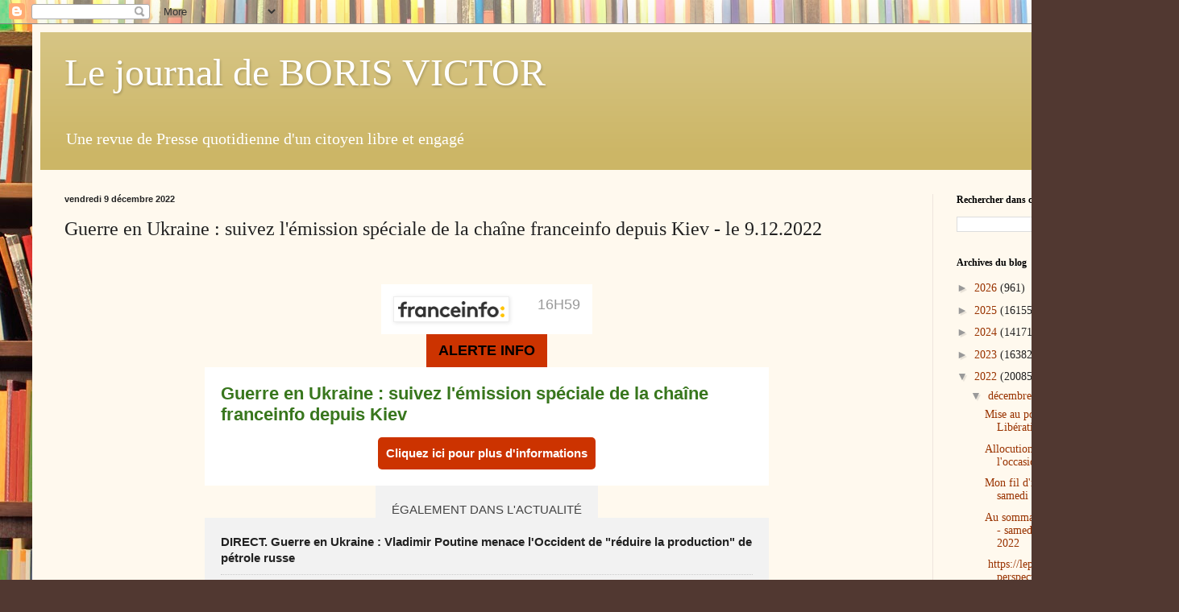

--- FILE ---
content_type: text/html; charset=UTF-8
request_url: https://boris-victor.blogspot.com/2022/12/guerre-en-ukraine-suivez-lemission.html
body_size: 19324
content:
<!DOCTYPE html>
<html class='v2' dir='ltr' lang='fr'>
<head>
<link href='https://www.blogger.com/static/v1/widgets/335934321-css_bundle_v2.css' rel='stylesheet' type='text/css'/>
<meta content='width=1100' name='viewport'/>
<meta content='text/html; charset=UTF-8' http-equiv='Content-Type'/>
<meta content='blogger' name='generator'/>
<link href='https://boris-victor.blogspot.com/favicon.ico' rel='icon' type='image/x-icon'/>
<link href='https://boris-victor.blogspot.com/2022/12/guerre-en-ukraine-suivez-lemission.html' rel='canonical'/>
<link rel="alternate" type="application/atom+xml" title="Le journal de BORIS VICTOR   - Atom" href="https://boris-victor.blogspot.com/feeds/posts/default" />
<link rel="alternate" type="application/rss+xml" title="Le journal de BORIS VICTOR   - RSS" href="https://boris-victor.blogspot.com/feeds/posts/default?alt=rss" />
<link rel="service.post" type="application/atom+xml" title="Le journal de BORIS VICTOR   - Atom" href="https://www.blogger.com/feeds/1830986584058820012/posts/default" />

<link rel="alternate" type="application/atom+xml" title="Le journal de BORIS VICTOR   - Atom" href="https://boris-victor.blogspot.com/feeds/6403007975825354161/comments/default" />
<!--Can't find substitution for tag [blog.ieCssRetrofitLinks]-->
<link href='https://blogger.googleusercontent.com/img/proxy/AVvXsEil19n5zuTd3KwWPcLVHMi13b0sJ79-KsyHtoKDJhr30RivATKUYwiw7-Qo4An25zI1O-0y7Se9o4Eyuvrpt-_aPATFpR6tBy4mqx5cgpUXGGaMsOOlCH-vtJY4uARLX7Zl9Uy3944GfvScFRd_OJN0UoMu9nY67kaYT4NpnDxZBps6WueqKCCEESU=s0-d-e1-ft' rel='image_src'/>
<meta content='https://boris-victor.blogspot.com/2022/12/guerre-en-ukraine-suivez-lemission.html' property='og:url'/>
<meta content='Guerre en Ukraine : suivez l&#39;émission spéciale de la chaîne franceinfo depuis Kiev - le 9.12.2022' property='og:title'/>
<meta content='&quot;Blog d&#39;information d&#39;un citoyen engagé: toute l&#39;actualité politique,économique et sociale sous forme d&#39;une revue de presse quotidienne&quot;' property='og:description'/>
<meta content='https://blogger.googleusercontent.com/img/proxy/AVvXsEil19n5zuTd3KwWPcLVHMi13b0sJ79-KsyHtoKDJhr30RivATKUYwiw7-Qo4An25zI1O-0y7Se9o4Eyuvrpt-_aPATFpR6tBy4mqx5cgpUXGGaMsOOlCH-vtJY4uARLX7Zl9Uy3944GfvScFRd_OJN0UoMu9nY67kaYT4NpnDxZBps6WueqKCCEESU=w1200-h630-p-k-no-nu' property='og:image'/>
<title>Le journal de BORIS VICTOR  : Guerre en Ukraine : suivez l'émission spéciale de la chaîne franceinfo depuis Kiev - le 9.12.2022</title>
<style id='page-skin-1' type='text/css'><!--
/*
-----------------------------------------------
Blogger Template Style
Name:     Simple
Designer: Blogger
URL:      www.blogger.com
----------------------------------------------- */
/* Content
----------------------------------------------- */
body {
font: normal normal 14px Georgia, Utopia, 'Palatino Linotype', Palatino, serif;
color: #222222;
background: #513831 url(//themes.googleusercontent.com/image?id=1KH22PlFqsiVYxboQNAoJjYmRbw5M4REHmdJbHT5M2x9zVMGrCqwSjZvaQW_A10KPc6Il) repeat scroll top center /* Credit: luoman (http://www.istockphoto.com/googleimages.php?id=11394138&amp;platform=blogger) */;
padding: 0 40px 40px 40px;
}
html body .region-inner {
min-width: 0;
max-width: 100%;
width: auto;
}
h2 {
font-size: 22px;
}
a:link {
text-decoration:none;
color: #993300;
}
a:visited {
text-decoration:none;
color: #888888;
}
a:hover {
text-decoration:underline;
color: #ff1900;
}
.body-fauxcolumn-outer .fauxcolumn-inner {
background: transparent none repeat scroll top left;
_background-image: none;
}
.body-fauxcolumn-outer .cap-top {
position: absolute;
z-index: 1;
height: 400px;
width: 100%;
}
.body-fauxcolumn-outer .cap-top .cap-left {
width: 100%;
background: transparent none repeat-x scroll top left;
_background-image: none;
}
.content-outer {
-moz-box-shadow: 0 0 40px rgba(0, 0, 0, .15);
-webkit-box-shadow: 0 0 5px rgba(0, 0, 0, .15);
-goog-ms-box-shadow: 0 0 10px #333333;
box-shadow: 0 0 40px rgba(0, 0, 0, .15);
margin-bottom: 1px;
}
.content-inner {
padding: 10px 10px;
}
.content-inner {
background-color: #fff9ee;
}
/* Header
----------------------------------------------- */
.header-outer {
background: #ccb666 url(//www.blogblog.com/1kt/simple/gradients_light.png) repeat-x scroll 0 -400px;
_background-image: none;
}
.Header h1 {
font: normal normal 48px Georgia, Utopia, 'Palatino Linotype', Palatino, serif;
color: #ffffff;
text-shadow: 1px 2px 3px rgba(0, 0, 0, .2);
}
.Header h1 a {
color: #ffffff;
}
.Header .description {
font-size: 140%;
color: #ffffff;
}
.header-inner .Header .titlewrapper {
padding: 22px 30px;
}
.header-inner .Header .descriptionwrapper {
padding: 0 30px;
}
/* Tabs
----------------------------------------------- */
.tabs-inner .section:first-child {
border-top: 0 solid #eee5dd;
}
.tabs-inner .section:first-child ul {
margin-top: -0;
border-top: 0 solid #eee5dd;
border-left: 0 solid #eee5dd;
border-right: 0 solid #eee5dd;
}
.tabs-inner .widget ul {
background: #fff9ee none repeat-x scroll 0 -800px;
_background-image: none;
border-bottom: 1px solid #eee5dd;
margin-top: 0;
margin-left: -30px;
margin-right: -30px;
}
.tabs-inner .widget li a {
display: inline-block;
padding: .6em 1em;
font: normal normal 16px Georgia, Utopia, 'Palatino Linotype', Palatino, serif;
color: #998877;
border-left: 1px solid #fff9ee;
border-right: 1px solid #eee5dd;
}
.tabs-inner .widget li:first-child a {
border-left: none;
}
.tabs-inner .widget li.selected a, .tabs-inner .widget li a:hover {
color: #000000;
background-color: #fff9ee;
text-decoration: none;
}
/* Columns
----------------------------------------------- */
.main-outer {
border-top: 0 solid #eee5dd;
}
.fauxcolumn-left-outer .fauxcolumn-inner {
border-right: 1px solid #eee5dd;
}
.fauxcolumn-right-outer .fauxcolumn-inner {
border-left: 1px solid #eee5dd;
}
/* Headings
----------------------------------------------- */
div.widget > h2,
div.widget h2.title {
margin: 0 0 1em 0;
font: normal bold 12px Georgia, Utopia, 'Palatino Linotype', Palatino, serif;
color: #000000;
}
/* Widgets
----------------------------------------------- */
.widget .zippy {
color: #999999;
text-shadow: 2px 2px 1px rgba(0, 0, 0, .1);
}
.widget .popular-posts ul {
list-style: none;
}
/* Posts
----------------------------------------------- */
h2.date-header {
font: normal bold 11px Arial, Tahoma, Helvetica, FreeSans, sans-serif;
}
.date-header span {
background-color: transparent;
color: #222222;
padding: inherit;
letter-spacing: inherit;
margin: inherit;
}
.main-inner {
padding-top: 30px;
padding-bottom: 30px;
}
.main-inner .column-center-inner {
padding: 0 15px;
}
.main-inner .column-center-inner .section {
margin: 0 15px;
}
.post {
margin: 0 0 25px 0;
}
h3.post-title, .comments h4 {
font: normal normal 24px Georgia, Utopia, 'Palatino Linotype', Palatino, serif;
margin: .75em 0 0;
}
.post-body {
font-size: 110%;
line-height: 1.4;
position: relative;
}
.post-body img, .post-body .tr-caption-container, .Profile img, .Image img,
.BlogList .item-thumbnail img {
padding: 2px;
background: #ffffff;
border: 1px solid #eeeeee;
-moz-box-shadow: 1px 1px 5px rgba(0, 0, 0, .1);
-webkit-box-shadow: 1px 1px 5px rgba(0, 0, 0, .1);
box-shadow: 1px 1px 5px rgba(0, 0, 0, .1);
}
.post-body img, .post-body .tr-caption-container {
padding: 5px;
}
.post-body .tr-caption-container {
color: #222222;
}
.post-body .tr-caption-container img {
padding: 0;
background: transparent;
border: none;
-moz-box-shadow: 0 0 0 rgba(0, 0, 0, .1);
-webkit-box-shadow: 0 0 0 rgba(0, 0, 0, .1);
box-shadow: 0 0 0 rgba(0, 0, 0, .1);
}
.post-header {
margin: 0 0 1.5em;
line-height: 1.6;
font-size: 90%;
}
.post-footer {
margin: 20px -2px 0;
padding: 5px 10px;
color: #666555;
background-color: #eee9dd;
border-bottom: 1px solid #eeeeee;
line-height: 1.6;
font-size: 90%;
}
#comments .comment-author {
padding-top: 1.5em;
border-top: 1px solid #eee5dd;
background-position: 0 1.5em;
}
#comments .comment-author:first-child {
padding-top: 0;
border-top: none;
}
.avatar-image-container {
margin: .2em 0 0;
}
#comments .avatar-image-container img {
border: 1px solid #eeeeee;
}
/* Comments
----------------------------------------------- */
.comments .comments-content .icon.blog-author {
background-repeat: no-repeat;
background-image: url([data-uri]);
}
.comments .comments-content .loadmore a {
border-top: 1px solid #999999;
border-bottom: 1px solid #999999;
}
.comments .comment-thread.inline-thread {
background-color: #eee9dd;
}
.comments .continue {
border-top: 2px solid #999999;
}
/* Accents
---------------------------------------------- */
.section-columns td.columns-cell {
border-left: 1px solid #eee5dd;
}
.blog-pager {
background: transparent none no-repeat scroll top center;
}
.blog-pager-older-link, .home-link,
.blog-pager-newer-link {
background-color: #fff9ee;
padding: 5px;
}
.footer-outer {
border-top: 0 dashed #bbbbbb;
}
/* Mobile
----------------------------------------------- */
body.mobile  {
background-size: auto;
}
.mobile .body-fauxcolumn-outer {
background: transparent none repeat scroll top left;
}
.mobile .body-fauxcolumn-outer .cap-top {
background-size: 100% auto;
}
.mobile .content-outer {
-webkit-box-shadow: 0 0 3px rgba(0, 0, 0, .15);
box-shadow: 0 0 3px rgba(0, 0, 0, .15);
}
.mobile .tabs-inner .widget ul {
margin-left: 0;
margin-right: 0;
}
.mobile .post {
margin: 0;
}
.mobile .main-inner .column-center-inner .section {
margin: 0;
}
.mobile .date-header span {
padding: 0.1em 10px;
margin: 0 -10px;
}
.mobile h3.post-title {
margin: 0;
}
.mobile .blog-pager {
background: transparent none no-repeat scroll top center;
}
.mobile .footer-outer {
border-top: none;
}
.mobile .main-inner, .mobile .footer-inner {
background-color: #fff9ee;
}
.mobile-index-contents {
color: #222222;
}
.mobile-link-button {
background-color: #993300;
}
.mobile-link-button a:link, .mobile-link-button a:visited {
color: #ffffff;
}
.mobile .tabs-inner .section:first-child {
border-top: none;
}
.mobile .tabs-inner .PageList .widget-content {
background-color: #fff9ee;
color: #000000;
border-top: 1px solid #eee5dd;
border-bottom: 1px solid #eee5dd;
}
.mobile .tabs-inner .PageList .widget-content .pagelist-arrow {
border-left: 1px solid #eee5dd;
}

--></style>
<style id='template-skin-1' type='text/css'><!--
body {
min-width: 1383px;
}
.content-outer, .content-fauxcolumn-outer, .region-inner {
min-width: 1383px;
max-width: 1383px;
_width: 1383px;
}
.main-inner .columns {
padding-left: 0px;
padding-right: 256px;
}
.main-inner .fauxcolumn-center-outer {
left: 0px;
right: 256px;
/* IE6 does not respect left and right together */
_width: expression(this.parentNode.offsetWidth -
parseInt("0px") -
parseInt("256px") + 'px');
}
.main-inner .fauxcolumn-left-outer {
width: 0px;
}
.main-inner .fauxcolumn-right-outer {
width: 256px;
}
.main-inner .column-left-outer {
width: 0px;
right: 100%;
margin-left: -0px;
}
.main-inner .column-right-outer {
width: 256px;
margin-right: -256px;
}
#layout {
min-width: 0;
}
#layout .content-outer {
min-width: 0;
width: 800px;
}
#layout .region-inner {
min-width: 0;
width: auto;
}
body#layout div.add_widget {
padding: 8px;
}
body#layout div.add_widget a {
margin-left: 32px;
}
--></style>
<style>
    body {background-image:url(\/\/themes.googleusercontent.com\/image?id=1KH22PlFqsiVYxboQNAoJjYmRbw5M4REHmdJbHT5M2x9zVMGrCqwSjZvaQW_A10KPc6Il);}
    
@media (max-width: 200px) { body {background-image:url(\/\/themes.googleusercontent.com\/image?id=1KH22PlFqsiVYxboQNAoJjYmRbw5M4REHmdJbHT5M2x9zVMGrCqwSjZvaQW_A10KPc6Il&options=w200);}}
@media (max-width: 400px) and (min-width: 201px) { body {background-image:url(\/\/themes.googleusercontent.com\/image?id=1KH22PlFqsiVYxboQNAoJjYmRbw5M4REHmdJbHT5M2x9zVMGrCqwSjZvaQW_A10KPc6Il&options=w400);}}
@media (max-width: 800px) and (min-width: 401px) { body {background-image:url(\/\/themes.googleusercontent.com\/image?id=1KH22PlFqsiVYxboQNAoJjYmRbw5M4REHmdJbHT5M2x9zVMGrCqwSjZvaQW_A10KPc6Il&options=w800);}}
@media (max-width: 1200px) and (min-width: 801px) { body {background-image:url(\/\/themes.googleusercontent.com\/image?id=1KH22PlFqsiVYxboQNAoJjYmRbw5M4REHmdJbHT5M2x9zVMGrCqwSjZvaQW_A10KPc6Il&options=w1200);}}
/* Last tag covers anything over one higher than the previous max-size cap. */
@media (min-width: 1201px) { body {background-image:url(\/\/themes.googleusercontent.com\/image?id=1KH22PlFqsiVYxboQNAoJjYmRbw5M4REHmdJbHT5M2x9zVMGrCqwSjZvaQW_A10KPc6Il&options=w1600);}}
  </style>
<link href='https://www.blogger.com/dyn-css/authorization.css?targetBlogID=1830986584058820012&amp;zx=38aeef6c-62cf-44ef-bf44-11cb88a8d9b1' media='none' onload='if(media!=&#39;all&#39;)media=&#39;all&#39;' rel='stylesheet'/><noscript><link href='https://www.blogger.com/dyn-css/authorization.css?targetBlogID=1830986584058820012&amp;zx=38aeef6c-62cf-44ef-bf44-11cb88a8d9b1' rel='stylesheet'/></noscript>
<meta name='google-adsense-platform-account' content='ca-host-pub-1556223355139109'/>
<meta name='google-adsense-platform-domain' content='blogspot.com'/>

</head>
<body class='loading variant-literate'>
<div class='navbar section' id='navbar' name='Navbar'><div class='widget Navbar' data-version='1' id='Navbar1'><script type="text/javascript">
    function setAttributeOnload(object, attribute, val) {
      if(window.addEventListener) {
        window.addEventListener('load',
          function(){ object[attribute] = val; }, false);
      } else {
        window.attachEvent('onload', function(){ object[attribute] = val; });
      }
    }
  </script>
<div id="navbar-iframe-container"></div>
<script type="text/javascript" src="https://apis.google.com/js/platform.js"></script>
<script type="text/javascript">
      gapi.load("gapi.iframes:gapi.iframes.style.bubble", function() {
        if (gapi.iframes && gapi.iframes.getContext) {
          gapi.iframes.getContext().openChild({
              url: 'https://www.blogger.com/navbar/1830986584058820012?po\x3d6403007975825354161\x26origin\x3dhttps://boris-victor.blogspot.com',
              where: document.getElementById("navbar-iframe-container"),
              id: "navbar-iframe"
          });
        }
      });
    </script><script type="text/javascript">
(function() {
var script = document.createElement('script');
script.type = 'text/javascript';
script.src = '//pagead2.googlesyndication.com/pagead/js/google_top_exp.js';
var head = document.getElementsByTagName('head')[0];
if (head) {
head.appendChild(script);
}})();
</script>
</div></div>
<div class='body-fauxcolumns'>
<div class='fauxcolumn-outer body-fauxcolumn-outer'>
<div class='cap-top'>
<div class='cap-left'></div>
<div class='cap-right'></div>
</div>
<div class='fauxborder-left'>
<div class='fauxborder-right'></div>
<div class='fauxcolumn-inner'>
</div>
</div>
<div class='cap-bottom'>
<div class='cap-left'></div>
<div class='cap-right'></div>
</div>
</div>
</div>
<div class='content'>
<div class='content-fauxcolumns'>
<div class='fauxcolumn-outer content-fauxcolumn-outer'>
<div class='cap-top'>
<div class='cap-left'></div>
<div class='cap-right'></div>
</div>
<div class='fauxborder-left'>
<div class='fauxborder-right'></div>
<div class='fauxcolumn-inner'>
</div>
</div>
<div class='cap-bottom'>
<div class='cap-left'></div>
<div class='cap-right'></div>
</div>
</div>
</div>
<div class='content-outer'>
<div class='content-cap-top cap-top'>
<div class='cap-left'></div>
<div class='cap-right'></div>
</div>
<div class='fauxborder-left content-fauxborder-left'>
<div class='fauxborder-right content-fauxborder-right'></div>
<div class='content-inner'>
<header>
<div class='header-outer'>
<div class='header-cap-top cap-top'>
<div class='cap-left'></div>
<div class='cap-right'></div>
</div>
<div class='fauxborder-left header-fauxborder-left'>
<div class='fauxborder-right header-fauxborder-right'></div>
<div class='region-inner header-inner'>
<div class='header section' id='header' name='En-tête'><div class='widget Header' data-version='1' id='Header1'>
<div id='header-inner'>
<div class='titlewrapper'>
<h1 class='title'>
<a href='https://boris-victor.blogspot.com/'>
Le journal de BORIS VICTOR  
</a>
</h1>
</div>
<div class='descriptionwrapper'>
<p class='description'><span> Une revue de Presse quotidienne  d'un citoyen libre et  engagé </span></p>
</div>
</div>
</div></div>
</div>
</div>
<div class='header-cap-bottom cap-bottom'>
<div class='cap-left'></div>
<div class='cap-right'></div>
</div>
</div>
</header>
<div class='tabs-outer'>
<div class='tabs-cap-top cap-top'>
<div class='cap-left'></div>
<div class='cap-right'></div>
</div>
<div class='fauxborder-left tabs-fauxborder-left'>
<div class='fauxborder-right tabs-fauxborder-right'></div>
<div class='region-inner tabs-inner'>
<div class='tabs section' id='crosscol' name='Toutes les colonnes'><div class='widget Translate' data-version='1' id='Translate1'>
<h2 class='title'>Translate</h2>
<div id='google_translate_element'></div>
<script>
    function googleTranslateElementInit() {
      new google.translate.TranslateElement({
        pageLanguage: 'fr',
        autoDisplay: 'true',
        layout: google.translate.TranslateElement.InlineLayout.VERTICAL
      }, 'google_translate_element');
    }
  </script>
<script src='//translate.google.com/translate_a/element.js?cb=googleTranslateElementInit'></script>
<div class='clear'></div>
</div></div>
<div class='tabs no-items section' id='crosscol-overflow' name='Cross-Column 2'></div>
</div>
</div>
<div class='tabs-cap-bottom cap-bottom'>
<div class='cap-left'></div>
<div class='cap-right'></div>
</div>
</div>
<div class='main-outer'>
<div class='main-cap-top cap-top'>
<div class='cap-left'></div>
<div class='cap-right'></div>
</div>
<div class='fauxborder-left main-fauxborder-left'>
<div class='fauxborder-right main-fauxborder-right'></div>
<div class='region-inner main-inner'>
<div class='columns fauxcolumns'>
<div class='fauxcolumn-outer fauxcolumn-center-outer'>
<div class='cap-top'>
<div class='cap-left'></div>
<div class='cap-right'></div>
</div>
<div class='fauxborder-left'>
<div class='fauxborder-right'></div>
<div class='fauxcolumn-inner'>
</div>
</div>
<div class='cap-bottom'>
<div class='cap-left'></div>
<div class='cap-right'></div>
</div>
</div>
<div class='fauxcolumn-outer fauxcolumn-left-outer'>
<div class='cap-top'>
<div class='cap-left'></div>
<div class='cap-right'></div>
</div>
<div class='fauxborder-left'>
<div class='fauxborder-right'></div>
<div class='fauxcolumn-inner'>
</div>
</div>
<div class='cap-bottom'>
<div class='cap-left'></div>
<div class='cap-right'></div>
</div>
</div>
<div class='fauxcolumn-outer fauxcolumn-right-outer'>
<div class='cap-top'>
<div class='cap-left'></div>
<div class='cap-right'></div>
</div>
<div class='fauxborder-left'>
<div class='fauxborder-right'></div>
<div class='fauxcolumn-inner'>
</div>
</div>
<div class='cap-bottom'>
<div class='cap-left'></div>
<div class='cap-right'></div>
</div>
</div>
<!-- corrects IE6 width calculation -->
<div class='columns-inner'>
<div class='column-center-outer'>
<div class='column-center-inner'>
<div class='main section' id='main' name='Principal'><div class='widget Blog' data-version='1' id='Blog1'>
<div class='blog-posts hfeed'>

          <div class="date-outer">
        
<h2 class='date-header'><span>vendredi 9 décembre 2022</span></h2>

          <div class="date-posts">
        
<div class='post-outer'>
<div class='post hentry uncustomized-post-template' itemprop='blogPost' itemscope='itemscope' itemtype='http://schema.org/BlogPosting'>
<meta content='https://blogger.googleusercontent.com/img/proxy/AVvXsEil19n5zuTd3KwWPcLVHMi13b0sJ79-KsyHtoKDJhr30RivATKUYwiw7-Qo4An25zI1O-0y7Se9o4Eyuvrpt-_aPATFpR6tBy4mqx5cgpUXGGaMsOOlCH-vtJY4uARLX7Zl9Uy3944GfvScFRd_OJN0UoMu9nY67kaYT4NpnDxZBps6WueqKCCEESU=s0-d-e1-ft' itemprop='image_url'/>
<meta content='1830986584058820012' itemprop='blogId'/>
<meta content='6403007975825354161' itemprop='postId'/>
<a name='6403007975825354161'></a>
<h3 class='post-title entry-title' itemprop='name'>
Guerre en Ukraine : suivez l'émission spéciale de la chaîne franceinfo depuis Kiev - le 9.12.2022
</h3>
<div class='post-header'>
<div class='post-header-line-1'></div>
</div>
<div class='post-body entry-content' id='post-body-6403007975825354161' itemprop='description articleBody'>
<p>&nbsp;</p><table align="center" bgcolor="#ffffff" border="0" cellpadding="0" cellspacing="0" style="color: #222222; font-family: Arial, Helvetica, sans-serif; font-size: small; max-width: 700px; width: 100%px;"><tbody><tr><td align="left" colspan="2" style="float: left; margin: 0px; padding: 15px; width: 149px;"><a data-saferedirecturl="https://www.google.com/url?q=http://t.nl.francetvinfo.fr/r/?id%3Dh8de71bda,6a3f8260,5f75507c&amp;source=gmail&amp;ust=1670688216327000&amp;usg=AOvVaw20DZeEZq4b-oysOKTpgUCa" href="http://t.nl.francetvinfo.fr/r/?id=h8de71bda,6a3f8260,5f75507c" style="color: #1155cc;" target="_blank"><img alt="Logo Francetv info" border="0" class="CToWUd" data-bit="iit" height="20" src="https://blogger.googleusercontent.com/img/proxy/AVvXsEil19n5zuTd3KwWPcLVHMi13b0sJ79-KsyHtoKDJhr30RivATKUYwiw7-Qo4An25zI1O-0y7Se9o4Eyuvrpt-_aPATFpR6tBy4mqx5cgpUXGGaMsOOlCH-vtJY4uARLX7Zl9Uy3944GfvScFRd_OJN0UoMu9nY67kaYT4NpnDxZBps6WueqKCCEESU=s0-d-e1-ft" style="display: block;" width="132" /></a></td><td style="color: #999999; float: right; font-family: arial, sans-serif; font-size: 18px; font-stretch: normal; font-variant-east-asian: normal; font-variant-numeric: normal; line-height: 21px; margin: 0px; padding: 15px; text-align: right; text-transform: uppercase;">16H59</td></tr></tbody></table><table align="center" bgcolor="#fff" border="0" cellpadding="0" cellspacing="0" style="background-color: #cc3300; color: #222222; font-family: Arial, Helvetica, sans-serif; font-size: small; max-width: 700px; padding: 10px 15px; width: 100%px;"><tbody><tr><td colspan="2" style="color: black; font-family: arial, sans-serif; font-size: 18px; font-stretch: normal; font-variant-east-asian: normal; font-variant-numeric: normal; font-weight: bold; line-height: 21px; margin: 0px; text-transform: uppercase;">ALERTE INFO</td></tr></tbody></table><table align="center" bgcolor="#ffffff" border="0" cellpadding="0" cellspacing="0" style="color: #222222; font-family: Arial, Helvetica, sans-serif; font-size: small; max-width: 700px; width: 100%px;"><tbody><tr><td style="font-family: arial, sans-serif; font-size: 15px; line-height: 20px; margin: 0px; padding: 20px 20px 15px;"><a data-saferedirecturl="https://www.google.com/url?q=http://t.nl.francetvinfo.fr/r/?id%3Dh8de71bda,6a3f8260,5f75507d&amp;source=gmail&amp;ust=1670688216327000&amp;usg=AOvVaw25S15eJkR7Wl4axiPTsCYj" href="http://t.nl.francetvinfo.fr/r/?id=h8de71bda,6a3f8260,5f75507d" style="display: block; font-size: 22px; font-weight: bold; line-height: 26px; text-decoration-line: none;" target="_blank"><span style="color: #38761d;">Guerre en Ukraine : suivez l'émission spéciale de la chaîne franceinfo depuis Kiev</span></a></td></tr><tr><td align="center" style="color: #444444; font-family: arial, sans-serif; font-size: 15px; line-height: 20px; margin: 0px; padding: 0px 20px 20px;"><table bgcolor="#cc3300" border="0" cellpadding="0" cellspacing="0" style="border-radius: 5px; height: 40px; padding: 10px; width: 60%px;"><tbody><tr><td align="center" height="20" style="margin: 0px;"><a data-saferedirecturl="https://www.google.com/url?q=http://t.nl.francetvinfo.fr/r/?id%3Dh8de71bda,6a3f8260,5f75507e&amp;source=gmail&amp;ust=1670688216327000&amp;usg=AOvVaw2wINKfG5ynICVCLNw-hjLM" href="http://t.nl.francetvinfo.fr/r/?id=h8de71bda,6a3f8260,5f75507e" style="color: #1155cc; text-decoration-line: none;" target="_blank"><span style="color: white; font-size: 15px; font-stretch: normal; font-variant-east-asian: normal; font-variant-numeric: normal; font-weight: bold; line-height: 18px;">Cliquez ici pour plus d'informations</span></a></td></tr></tbody></table></td></tr></tbody></table><table align="center" bgcolor="#f2f2f2" border="0" cellpadding="0" cellspacing="0" style="color: #222222; font-family: Arial, Helvetica, sans-serif; font-size: small; max-width: 700px; width: 100%px;"><tbody><tr><td style="color: #444444; font-family: arial, sans-serif; font-size: 15px; line-height: 20px; margin: 0px; padding: 20px 20px 0px; text-transform: uppercase;">ÉGALEMENT DANS L'ACTUALITÉ</td></tr></tbody></table><table align="center" bgcolor="#f2f2f2" border="0" cellpadding="0" cellspacing="0" style="color: #222222; font-family: Arial, Helvetica, sans-serif; font-size: small; max-width: 700px; padding: 20px; width: 100%px;"><tbody><tr><td style="margin: 0px;" valign="top"><ul style="list-style-type: none; margin: 0px; padding: 0px;"><li style="border-bottom: 1px dotted rgb(204, 204, 204); margin: 0px; padding-bottom: 10px;"><a data-saferedirecturl="https://www.google.com/url?q=http://t.nl.francetvinfo.fr/r/?id%3Dh8de71bda,6a3f8260,5f75507f&amp;source=gmail&amp;ust=1670688216327000&amp;usg=AOvVaw0u-0NSBbV2PkDo6HR0HIro" href="http://t.nl.francetvinfo.fr/r/?id=h8de71bda,6a3f8260,5f75507f" style="color: #222222; display: block; font-family: arial, sans-serif; font-size: 15px; font-stretch: normal; font-variant-east-asian: normal; font-variant-numeric: normal; font-weight: bold; line-height: 20px; text-decoration-line: none;" target="_blank">DIRECT. Guerre en Ukraine : Vladimir Poutine menace l'Occident de "réduire la production" de pétrole russe</a></li><li style="border-bottom: 1px dotted rgb(204, 204, 204); margin: 0px; padding-bottom: 10px; padding-top: 10px;"><a data-saferedirecturl="https://www.google.com/url?q=http://t.nl.francetvinfo.fr/r/?id%3Dh8de71bda,6a3f8260,5f755080&amp;source=gmail&amp;ust=1670688216327000&amp;usg=AOvVaw0JTQ2jxv9WjVwEjkErwr4E" href="http://t.nl.francetvinfo.fr/r/?id=h8de71bda,6a3f8260,5f755080" style="color: #222222; display: block; font-family: arial, sans-serif; font-size: 15px; font-stretch: normal; font-variant-east-asian: normal; font-variant-numeric: normal; font-weight: bold; line-height: 20px; text-decoration-line: none;" target="_blank">Euthanasie, soins palliatifs, directives anticipées... Huit mots pour mieux comprendre le débat sur la fin de vie</a></li><li style="border-bottom: 1px dotted rgb(204, 204, 204); margin: 0px; padding-bottom: 10px; padding-top: 10px;"><a data-saferedirecturl="https://www.google.com/url?q=http://t.nl.francetvinfo.fr/r/?id%3Dh8de71bda,6a3f8260,5f755081&amp;source=gmail&amp;ust=1670688216327000&amp;usg=AOvVaw0MhujV4c43Hjf3T4ziWCO9" href="http://t.nl.francetvinfo.fr/r/?id=h8de71bda,6a3f8260,5f755081" style="color: #222222; display: block; font-family: arial, sans-serif; font-size: 15px; font-stretch: normal; font-variant-east-asian: normal; font-variant-numeric: normal; font-weight: bold; line-height: 20px; text-decoration-line: none;" target="_blank">Crise de l'énergie : le calendrier des redémarrages des centrales nucléaires est-il tenu ?</a></li><li style="margin: 0px; padding-top: 10px;"><a data-saferedirecturl="https://www.google.com/url?q=http://t.nl.francetvinfo.fr/r/?id%3Dh8de71bda,6a3f8260,5f755082&amp;source=gmail&amp;ust=1670688216327000&amp;usg=AOvVaw2bcVMUT2tNt3V6DdxyzqCQ" href="http://t.nl.francetvinfo.fr/r/?id=h8de71bda,6a3f8260,5f755082" style="color: #222222; display: block; font-family: arial, sans-serif; font-size: 15px; font-stretch: normal; font-variant-east-asian: normal; font-variant-numeric: normal; font-weight: bold; line-height: 20px; text-decoration-line: none;" target="_blank">DIRECT. Coupe du monde 2022 : Brésil-Croatie, un premier vrai test pour la Seleçao et peut-être la dernière de Modric</a></li></ul></td></tr></tbody></table><table align="center" bgcolor="#ffffff" border="0" cellpadding="0" cellspacing="0" style="color: #222222; font-family: Arial, Helvetica, sans-serif; font-size: small; max-width: 700px; width: 100%px;"><tbody><tr><td style="color: #666666; font-family: arial, sans-serif; font-size: 15px; font-stretch: normal; font-variant-east-asian: normal; font-variant-numeric: normal; font-weight: bold; line-height: 20px; margin: 0px; padding: 20px 20px 0px; text-align: center; text-transform: uppercase;">SUIVEZ-NOUS</td></tr><tr><td style="color: #444444; font-family: arial, sans-serif; font-size: 15px; line-height: 20px; margin: 0px; padding: 20px; text-align: center; text-transform: uppercase;"><a data-saferedirecturl="https://www.google.com/url?q=http://t.nl.francetvinfo.fr/r/?id%3Dh8de71bda,6a3f8260,5f755083&amp;source=gmail&amp;ust=1670688216327000&amp;usg=AOvVaw3R--fgO4BhutYLG9nIjjw1" href="http://t.nl.francetvinfo.fr/r/?id=h8de71bda,6a3f8260,5f755083" style="color: #1155cc;" target="_blank"><img border="0" class="CToWUd" data-bit="iit" height="32" src="https://blogger.googleusercontent.com/img/proxy/AVvXsEhS4NGzxzk62UFEzrfkk-LwR5TW2zGz_xpw2797iyfMU40ttasqw8AQU1xFlNVo8TM0QzCBQqJa0AnGbIHkkfoJC4V98jWDdlMZxxRTaKlHQVUVLXHoM9IgqPmAWftkJxMoHkCD-QBAone_HqGAsTy9CZqFJGqF21b5Re72R_DPDiL2ixHm2ZU=s0-d-e1-ft" style="padding-right: 10px;" width="32" /></a>&nbsp;<a data-saferedirecturl="https://www.google.com/url?q=http://t.nl.francetvinfo.fr/r/?id%3Dh8de71bda,6a3f8260,5f755084&amp;source=gmail&amp;ust=1670688216328000&amp;usg=AOvVaw2KhpaLr-DK_gwfjvee7yH5" href="http://t.nl.francetvinfo.fr/r/?id=h8de71bda,6a3f8260,5f755084" style="color: #1155cc;" target="_blank"><img border="0" class="CToWUd" data-bit="iit" height="32" src="https://blogger.googleusercontent.com/img/proxy/AVvXsEi23XrHPO7FGaDHKMpwoOfw9JObwP9kaI0eq-ImqyxnyHfOU-BO2GoNxznF18lfXaImnazLXmlRp90cMp945TlIdpZNLIZfnHPXb_-0VzGM1IEXn1fI23ExGUaw0ucQAHcpbG5mZa-cY87xWCfbUlkro6NeE6mMFTGvNjFXbZ1DMxSf8-ksyw=s0-d-e1-ft" style="padding-right: 10px;" width="32" /></a>&nbsp;<a data-saferedirecturl="https://www.google.com/url?q=http://t.nl.francetvinfo.fr/r/?id%3Dh8de71bda,6a3f8260,5f755085&amp;source=gmail&amp;ust=1670688216328000&amp;usg=AOvVaw2IJ6U0BbYNPKvZfLesdYx7" href="http://t.nl.francetvinfo.fr/r/?id=h8de71bda,6a3f8260,5f755085" style="color: #1155cc;" target="_blank"><img border="0" class="CToWUd" data-bit="iit" height="32" src="https://blogger.googleusercontent.com/img/proxy/AVvXsEjK30eiodxGUa0UqmJBSz2qXHv7HJv2KIK6jlF-VCyajErGKN_rarWV1Xye6BuB_d2UXGxiY50DU2xyofLH-0aGDfEUcyfIoaH3COlUBXzTgks0zYf3lcKU2tYfilJc4e2Oa0LwpX_38AAG97jIhh5R_iRXG9ZKNY-9B9r0qyVSzZY2JdgK_A=s0-d-e1-ft" style="padding-right: 10px;" width="32" /></a>&nbsp;<a data-saferedirecturl="https://www.google.com/url?q=http://t.nl.francetvinfo.fr/r/?id%3Dh8de71bda,6a3f8260,5f755086&amp;source=gmail&amp;ust=1670688216328000&amp;usg=AOvVaw1NWUjNqK6QLpHTa7U9L4D-" href="http://t.nl.francetvinfo.fr/r/?id=h8de71bda,6a3f8260,5f755086" style="color: #1155cc;" target="_blank"><img border="0" class="CToWUd" data-bit="iit" height="32" src="https://blogger.googleusercontent.com/img/proxy/AVvXsEhjm7-pOHBSfJtQfwJ0vD4UL0e7dSaUPByVBoWIW098Scn4psLc3cvBn7CPv-fzII3U3fzpG3JovOIgq6g00HTyJDd5LHLet9GpEB6joaxZddvIdVd0hDrjtKgQ3r_QcU-JNNzlAvM79z5wkVlTnNHyXw-zQOV2oLyG-L4knSxROtjhx_-PhzeX=s0-d-e1-ft" style="padding-right: 10px;" width="32" /></a>&nbsp;<a data-saferedirecturl="https://www.google.com/url?q=http://t.nl.francetvinfo.fr/r/?id%3Dh8de71bda,6a3f8260,5f755087&amp;source=gmail&amp;ust=1670688216328000&amp;usg=AOvVaw0HiY7_ja-mJOdsXw6wr83G" href="http://t.nl.francetvinfo.fr/r/?id=h8de71bda,6a3f8260,5f755087" style="color: #1155cc;" target="_blank"><img border="0" class="CToWUd" data-bit="iit" height="32" src="https://blogger.googleusercontent.com/img/proxy/AVvXsEjIehwm0IuXm6hPyUvNhqkLig6KMCQ5eV5URm309GpcogayLkKnWKWIeJ3ooYAxdo3BuV7iWwJ2HxtXUhf4oZHVXLskJOXG_FVK7jYbIGRW4NKQ2VhHawfVUV0qIp7BzOaMWQAkzSOjRCqD625WKcP7IeYNsosk-2lZLPJdITJgIRSq-r6N=s0-d-e1-ft" style="padding-right: 10px;" width="32" /></a></td></tr></tbody></table>
<div style='clear: both;'></div>
</div>
<div class='post-footer'>
<div class='post-footer-line post-footer-line-1'>
<span class='post-author vcard'>
Publié par
<span class='fn' itemprop='author' itemscope='itemscope' itemtype='http://schema.org/Person'>
<meta content='https://www.blogger.com/profile/15081966938946397685' itemprop='url'/>
<a class='g-profile' href='https://www.blogger.com/profile/15081966938946397685' rel='author' title='author profile'>
<span itemprop='name'>Boris Victor</span>
</a>
</span>
</span>
<span class='post-timestamp'>
à
<meta content='https://boris-victor.blogspot.com/2022/12/guerre-en-ukraine-suivez-lemission.html' itemprop='url'/>
<a class='timestamp-link' href='https://boris-victor.blogspot.com/2022/12/guerre-en-ukraine-suivez-lemission.html' rel='bookmark' title='permanent link'><abbr class='published' itemprop='datePublished' title='2022-12-09T08:05:00-08:00'>08:05</abbr></a>
</span>
<span class='post-comment-link'>
</span>
<span class='post-icons'>
<span class='item-control blog-admin pid-987182015'>
<a href='https://www.blogger.com/post-edit.g?blogID=1830986584058820012&postID=6403007975825354161&from=pencil' title='Modifier l&#39;article'>
<img alt='' class='icon-action' height='18' src='https://resources.blogblog.com/img/icon18_edit_allbkg.gif' width='18'/>
</a>
</span>
</span>
<div class='post-share-buttons goog-inline-block'>
<a class='goog-inline-block share-button sb-email' href='https://www.blogger.com/share-post.g?blogID=1830986584058820012&postID=6403007975825354161&target=email' target='_blank' title='Envoyer par e-mail'><span class='share-button-link-text'>Envoyer par e-mail</span></a><a class='goog-inline-block share-button sb-blog' href='https://www.blogger.com/share-post.g?blogID=1830986584058820012&postID=6403007975825354161&target=blog' onclick='window.open(this.href, "_blank", "height=270,width=475"); return false;' target='_blank' title='BlogThis!'><span class='share-button-link-text'>BlogThis!</span></a><a class='goog-inline-block share-button sb-twitter' href='https://www.blogger.com/share-post.g?blogID=1830986584058820012&postID=6403007975825354161&target=twitter' target='_blank' title='Partager sur X'><span class='share-button-link-text'>Partager sur X</span></a><a class='goog-inline-block share-button sb-facebook' href='https://www.blogger.com/share-post.g?blogID=1830986584058820012&postID=6403007975825354161&target=facebook' onclick='window.open(this.href, "_blank", "height=430,width=640"); return false;' target='_blank' title='Partager sur Facebook'><span class='share-button-link-text'>Partager sur Facebook</span></a><a class='goog-inline-block share-button sb-pinterest' href='https://www.blogger.com/share-post.g?blogID=1830986584058820012&postID=6403007975825354161&target=pinterest' target='_blank' title='Partager sur Pinterest'><span class='share-button-link-text'>Partager sur Pinterest</span></a>
</div>
</div>
<div class='post-footer-line post-footer-line-2'>
<span class='post-labels'>
</span>
</div>
<div class='post-footer-line post-footer-line-3'>
<span class='post-location'>
</span>
</div>
</div>
</div>
<div class='comments' id='comments'>
<a name='comments'></a>
<h4>Aucun commentaire:</h4>
<div id='Blog1_comments-block-wrapper'>
<dl class='avatar-comment-indent' id='comments-block'>
</dl>
</div>
<p class='comment-footer'>
<div class='comment-form'>
<a name='comment-form'></a>
<h4 id='comment-post-message'>Enregistrer un commentaire</h4>
<p>
</p>
<a href='https://www.blogger.com/comment/frame/1830986584058820012?po=6403007975825354161&hl=fr&saa=85391&origin=https://boris-victor.blogspot.com' id='comment-editor-src'></a>
<iframe allowtransparency='true' class='blogger-iframe-colorize blogger-comment-from-post' frameborder='0' height='410px' id='comment-editor' name='comment-editor' src='' width='100%'></iframe>
<script src='https://www.blogger.com/static/v1/jsbin/2830521187-comment_from_post_iframe.js' type='text/javascript'></script>
<script type='text/javascript'>
      BLOG_CMT_createIframe('https://www.blogger.com/rpc_relay.html');
    </script>
</div>
</p>
</div>
</div>

        </div></div>
      
</div>
<div class='blog-pager' id='blog-pager'>
<span id='blog-pager-newer-link'>
<a class='blog-pager-newer-link' href='https://boris-victor.blogspot.com/2022/12/histoire-et-memoire-avec-retronews-9.html' id='Blog1_blog-pager-newer-link' title='Article plus récent'>Article plus récent</a>
</span>
<span id='blog-pager-older-link'>
<a class='blog-pager-older-link' href='https://boris-victor.blogspot.com/2022/12/federation-nationale-de-la-libre-pensee_9.html' id='Blog1_blog-pager-older-link' title='Article plus ancien'>Article plus ancien</a>
</span>
<a class='home-link' href='https://boris-victor.blogspot.com/'>Accueil</a>
</div>
<div class='clear'></div>
<div class='post-feeds'>
<div class='feed-links'>
Inscription à :
<a class='feed-link' href='https://boris-victor.blogspot.com/feeds/6403007975825354161/comments/default' target='_blank' type='application/atom+xml'>Publier les commentaires (Atom)</a>
</div>
</div>
</div></div>
</div>
</div>
<div class='column-left-outer'>
<div class='column-left-inner'>
<aside>
</aside>
</div>
</div>
<div class='column-right-outer'>
<div class='column-right-inner'>
<aside>
<div class='sidebar section' id='sidebar-right-1'><div class='widget BlogSearch' data-version='1' id='BlogSearch1'>
<h2 class='title'>Rechercher dans ce blog</h2>
<div class='widget-content'>
<div id='BlogSearch1_form'>
<form action='https://boris-victor.blogspot.com/search' class='gsc-search-box' target='_top'>
<table cellpadding='0' cellspacing='0' class='gsc-search-box'>
<tbody>
<tr>
<td class='gsc-input'>
<input autocomplete='off' class='gsc-input' name='q' size='10' title='search' type='text' value=''/>
</td>
<td class='gsc-search-button'>
<input class='gsc-search-button' title='search' type='submit' value='Rechercher'/>
</td>
</tr>
</tbody>
</table>
</form>
</div>
</div>
<div class='clear'></div>
</div><div class='widget BlogArchive' data-version='1' id='BlogArchive1'>
<h2>Archives du blog</h2>
<div class='widget-content'>
<div id='ArchiveList'>
<div id='BlogArchive1_ArchiveList'>
<ul class='hierarchy'>
<li class='archivedate collapsed'>
<a class='toggle' href='javascript:void(0)'>
<span class='zippy'>

        &#9658;&#160;
      
</span>
</a>
<a class='post-count-link' href='https://boris-victor.blogspot.com/2026/'>
2026
</a>
<span class='post-count' dir='ltr'>(961)</span>
<ul class='hierarchy'>
<li class='archivedate collapsed'>
<a class='toggle' href='javascript:void(0)'>
<span class='zippy'>

        &#9658;&#160;
      
</span>
</a>
<a class='post-count-link' href='https://boris-victor.blogspot.com/2026/01/'>
janvier
</a>
<span class='post-count' dir='ltr'>(961)</span>
</li>
</ul>
</li>
</ul>
<ul class='hierarchy'>
<li class='archivedate collapsed'>
<a class='toggle' href='javascript:void(0)'>
<span class='zippy'>

        &#9658;&#160;
      
</span>
</a>
<a class='post-count-link' href='https://boris-victor.blogspot.com/2025/'>
2025
</a>
<span class='post-count' dir='ltr'>(16155)</span>
<ul class='hierarchy'>
<li class='archivedate collapsed'>
<a class='toggle' href='javascript:void(0)'>
<span class='zippy'>

        &#9658;&#160;
      
</span>
</a>
<a class='post-count-link' href='https://boris-victor.blogspot.com/2025/12/'>
décembre
</a>
<span class='post-count' dir='ltr'>(1385)</span>
</li>
</ul>
<ul class='hierarchy'>
<li class='archivedate collapsed'>
<a class='toggle' href='javascript:void(0)'>
<span class='zippy'>

        &#9658;&#160;
      
</span>
</a>
<a class='post-count-link' href='https://boris-victor.blogspot.com/2025/11/'>
novembre
</a>
<span class='post-count' dir='ltr'>(1344)</span>
</li>
</ul>
<ul class='hierarchy'>
<li class='archivedate collapsed'>
<a class='toggle' href='javascript:void(0)'>
<span class='zippy'>

        &#9658;&#160;
      
</span>
</a>
<a class='post-count-link' href='https://boris-victor.blogspot.com/2025/10/'>
octobre
</a>
<span class='post-count' dir='ltr'>(1366)</span>
</li>
</ul>
<ul class='hierarchy'>
<li class='archivedate collapsed'>
<a class='toggle' href='javascript:void(0)'>
<span class='zippy'>

        &#9658;&#160;
      
</span>
</a>
<a class='post-count-link' href='https://boris-victor.blogspot.com/2025/09/'>
septembre
</a>
<span class='post-count' dir='ltr'>(1291)</span>
</li>
</ul>
<ul class='hierarchy'>
<li class='archivedate collapsed'>
<a class='toggle' href='javascript:void(0)'>
<span class='zippy'>

        &#9658;&#160;
      
</span>
</a>
<a class='post-count-link' href='https://boris-victor.blogspot.com/2025/08/'>
août
</a>
<span class='post-count' dir='ltr'>(1301)</span>
</li>
</ul>
<ul class='hierarchy'>
<li class='archivedate collapsed'>
<a class='toggle' href='javascript:void(0)'>
<span class='zippy'>

        &#9658;&#160;
      
</span>
</a>
<a class='post-count-link' href='https://boris-victor.blogspot.com/2025/07/'>
juillet
</a>
<span class='post-count' dir='ltr'>(1404)</span>
</li>
</ul>
<ul class='hierarchy'>
<li class='archivedate collapsed'>
<a class='toggle' href='javascript:void(0)'>
<span class='zippy'>

        &#9658;&#160;
      
</span>
</a>
<a class='post-count-link' href='https://boris-victor.blogspot.com/2025/06/'>
juin
</a>
<span class='post-count' dir='ltr'>(1355)</span>
</li>
</ul>
<ul class='hierarchy'>
<li class='archivedate collapsed'>
<a class='toggle' href='javascript:void(0)'>
<span class='zippy'>

        &#9658;&#160;
      
</span>
</a>
<a class='post-count-link' href='https://boris-victor.blogspot.com/2025/05/'>
mai
</a>
<span class='post-count' dir='ltr'>(1387)</span>
</li>
</ul>
<ul class='hierarchy'>
<li class='archivedate collapsed'>
<a class='toggle' href='javascript:void(0)'>
<span class='zippy'>

        &#9658;&#160;
      
</span>
</a>
<a class='post-count-link' href='https://boris-victor.blogspot.com/2025/04/'>
avril
</a>
<span class='post-count' dir='ltr'>(1328)</span>
</li>
</ul>
<ul class='hierarchy'>
<li class='archivedate collapsed'>
<a class='toggle' href='javascript:void(0)'>
<span class='zippy'>

        &#9658;&#160;
      
</span>
</a>
<a class='post-count-link' href='https://boris-victor.blogspot.com/2025/03/'>
mars
</a>
<span class='post-count' dir='ltr'>(1420)</span>
</li>
</ul>
<ul class='hierarchy'>
<li class='archivedate collapsed'>
<a class='toggle' href='javascript:void(0)'>
<span class='zippy'>

        &#9658;&#160;
      
</span>
</a>
<a class='post-count-link' href='https://boris-victor.blogspot.com/2025/02/'>
février
</a>
<span class='post-count' dir='ltr'>(1283)</span>
</li>
</ul>
<ul class='hierarchy'>
<li class='archivedate collapsed'>
<a class='toggle' href='javascript:void(0)'>
<span class='zippy'>

        &#9658;&#160;
      
</span>
</a>
<a class='post-count-link' href='https://boris-victor.blogspot.com/2025/01/'>
janvier
</a>
<span class='post-count' dir='ltr'>(1291)</span>
</li>
</ul>
</li>
</ul>
<ul class='hierarchy'>
<li class='archivedate collapsed'>
<a class='toggle' href='javascript:void(0)'>
<span class='zippy'>

        &#9658;&#160;
      
</span>
</a>
<a class='post-count-link' href='https://boris-victor.blogspot.com/2024/'>
2024
</a>
<span class='post-count' dir='ltr'>(14171)</span>
<ul class='hierarchy'>
<li class='archivedate collapsed'>
<a class='toggle' href='javascript:void(0)'>
<span class='zippy'>

        &#9658;&#160;
      
</span>
</a>
<a class='post-count-link' href='https://boris-victor.blogspot.com/2024/12/'>
décembre
</a>
<span class='post-count' dir='ltr'>(1322)</span>
</li>
</ul>
<ul class='hierarchy'>
<li class='archivedate collapsed'>
<a class='toggle' href='javascript:void(0)'>
<span class='zippy'>

        &#9658;&#160;
      
</span>
</a>
<a class='post-count-link' href='https://boris-victor.blogspot.com/2024/11/'>
novembre
</a>
<span class='post-count' dir='ltr'>(1203)</span>
</li>
</ul>
<ul class='hierarchy'>
<li class='archivedate collapsed'>
<a class='toggle' href='javascript:void(0)'>
<span class='zippy'>

        &#9658;&#160;
      
</span>
</a>
<a class='post-count-link' href='https://boris-victor.blogspot.com/2024/10/'>
octobre
</a>
<span class='post-count' dir='ltr'>(1327)</span>
</li>
</ul>
<ul class='hierarchy'>
<li class='archivedate collapsed'>
<a class='toggle' href='javascript:void(0)'>
<span class='zippy'>

        &#9658;&#160;
      
</span>
</a>
<a class='post-count-link' href='https://boris-victor.blogspot.com/2024/09/'>
septembre
</a>
<span class='post-count' dir='ltr'>(1192)</span>
</li>
</ul>
<ul class='hierarchy'>
<li class='archivedate collapsed'>
<a class='toggle' href='javascript:void(0)'>
<span class='zippy'>

        &#9658;&#160;
      
</span>
</a>
<a class='post-count-link' href='https://boris-victor.blogspot.com/2024/08/'>
août
</a>
<span class='post-count' dir='ltr'>(1095)</span>
</li>
</ul>
<ul class='hierarchy'>
<li class='archivedate collapsed'>
<a class='toggle' href='javascript:void(0)'>
<span class='zippy'>

        &#9658;&#160;
      
</span>
</a>
<a class='post-count-link' href='https://boris-victor.blogspot.com/2024/07/'>
juillet
</a>
<span class='post-count' dir='ltr'>(1195)</span>
</li>
</ul>
<ul class='hierarchy'>
<li class='archivedate collapsed'>
<a class='toggle' href='javascript:void(0)'>
<span class='zippy'>

        &#9658;&#160;
      
</span>
</a>
<a class='post-count-link' href='https://boris-victor.blogspot.com/2024/06/'>
juin
</a>
<span class='post-count' dir='ltr'>(1115)</span>
</li>
</ul>
<ul class='hierarchy'>
<li class='archivedate collapsed'>
<a class='toggle' href='javascript:void(0)'>
<span class='zippy'>

        &#9658;&#160;
      
</span>
</a>
<a class='post-count-link' href='https://boris-victor.blogspot.com/2024/05/'>
mai
</a>
<span class='post-count' dir='ltr'>(1157)</span>
</li>
</ul>
<ul class='hierarchy'>
<li class='archivedate collapsed'>
<a class='toggle' href='javascript:void(0)'>
<span class='zippy'>

        &#9658;&#160;
      
</span>
</a>
<a class='post-count-link' href='https://boris-victor.blogspot.com/2024/04/'>
avril
</a>
<span class='post-count' dir='ltr'>(1033)</span>
</li>
</ul>
<ul class='hierarchy'>
<li class='archivedate collapsed'>
<a class='toggle' href='javascript:void(0)'>
<span class='zippy'>

        &#9658;&#160;
      
</span>
</a>
<a class='post-count-link' href='https://boris-victor.blogspot.com/2024/03/'>
mars
</a>
<span class='post-count' dir='ltr'>(1089)</span>
</li>
</ul>
<ul class='hierarchy'>
<li class='archivedate collapsed'>
<a class='toggle' href='javascript:void(0)'>
<span class='zippy'>

        &#9658;&#160;
      
</span>
</a>
<a class='post-count-link' href='https://boris-victor.blogspot.com/2024/02/'>
février
</a>
<span class='post-count' dir='ltr'>(1176)</span>
</li>
</ul>
<ul class='hierarchy'>
<li class='archivedate collapsed'>
<a class='toggle' href='javascript:void(0)'>
<span class='zippy'>

        &#9658;&#160;
      
</span>
</a>
<a class='post-count-link' href='https://boris-victor.blogspot.com/2024/01/'>
janvier
</a>
<span class='post-count' dir='ltr'>(1267)</span>
</li>
</ul>
</li>
</ul>
<ul class='hierarchy'>
<li class='archivedate collapsed'>
<a class='toggle' href='javascript:void(0)'>
<span class='zippy'>

        &#9658;&#160;
      
</span>
</a>
<a class='post-count-link' href='https://boris-victor.blogspot.com/2023/'>
2023
</a>
<span class='post-count' dir='ltr'>(16382)</span>
<ul class='hierarchy'>
<li class='archivedate collapsed'>
<a class='toggle' href='javascript:void(0)'>
<span class='zippy'>

        &#9658;&#160;
      
</span>
</a>
<a class='post-count-link' href='https://boris-victor.blogspot.com/2023/12/'>
décembre
</a>
<span class='post-count' dir='ltr'>(1194)</span>
</li>
</ul>
<ul class='hierarchy'>
<li class='archivedate collapsed'>
<a class='toggle' href='javascript:void(0)'>
<span class='zippy'>

        &#9658;&#160;
      
</span>
</a>
<a class='post-count-link' href='https://boris-victor.blogspot.com/2023/11/'>
novembre
</a>
<span class='post-count' dir='ltr'>(1211)</span>
</li>
</ul>
<ul class='hierarchy'>
<li class='archivedate collapsed'>
<a class='toggle' href='javascript:void(0)'>
<span class='zippy'>

        &#9658;&#160;
      
</span>
</a>
<a class='post-count-link' href='https://boris-victor.blogspot.com/2023/10/'>
octobre
</a>
<span class='post-count' dir='ltr'>(1296)</span>
</li>
</ul>
<ul class='hierarchy'>
<li class='archivedate collapsed'>
<a class='toggle' href='javascript:void(0)'>
<span class='zippy'>

        &#9658;&#160;
      
</span>
</a>
<a class='post-count-link' href='https://boris-victor.blogspot.com/2023/09/'>
septembre
</a>
<span class='post-count' dir='ltr'>(1358)</span>
</li>
</ul>
<ul class='hierarchy'>
<li class='archivedate collapsed'>
<a class='toggle' href='javascript:void(0)'>
<span class='zippy'>

        &#9658;&#160;
      
</span>
</a>
<a class='post-count-link' href='https://boris-victor.blogspot.com/2023/08/'>
août
</a>
<span class='post-count' dir='ltr'>(1217)</span>
</li>
</ul>
<ul class='hierarchy'>
<li class='archivedate collapsed'>
<a class='toggle' href='javascript:void(0)'>
<span class='zippy'>

        &#9658;&#160;
      
</span>
</a>
<a class='post-count-link' href='https://boris-victor.blogspot.com/2023/07/'>
juillet
</a>
<span class='post-count' dir='ltr'>(1350)</span>
</li>
</ul>
<ul class='hierarchy'>
<li class='archivedate collapsed'>
<a class='toggle' href='javascript:void(0)'>
<span class='zippy'>

        &#9658;&#160;
      
</span>
</a>
<a class='post-count-link' href='https://boris-victor.blogspot.com/2023/06/'>
juin
</a>
<span class='post-count' dir='ltr'>(1276)</span>
</li>
</ul>
<ul class='hierarchy'>
<li class='archivedate collapsed'>
<a class='toggle' href='javascript:void(0)'>
<span class='zippy'>

        &#9658;&#160;
      
</span>
</a>
<a class='post-count-link' href='https://boris-victor.blogspot.com/2023/05/'>
mai
</a>
<span class='post-count' dir='ltr'>(1126)</span>
</li>
</ul>
<ul class='hierarchy'>
<li class='archivedate collapsed'>
<a class='toggle' href='javascript:void(0)'>
<span class='zippy'>

        &#9658;&#160;
      
</span>
</a>
<a class='post-count-link' href='https://boris-victor.blogspot.com/2023/04/'>
avril
</a>
<span class='post-count' dir='ltr'>(1499)</span>
</li>
</ul>
<ul class='hierarchy'>
<li class='archivedate collapsed'>
<a class='toggle' href='javascript:void(0)'>
<span class='zippy'>

        &#9658;&#160;
      
</span>
</a>
<a class='post-count-link' href='https://boris-victor.blogspot.com/2023/03/'>
mars
</a>
<span class='post-count' dir='ltr'>(1631)</span>
</li>
</ul>
<ul class='hierarchy'>
<li class='archivedate collapsed'>
<a class='toggle' href='javascript:void(0)'>
<span class='zippy'>

        &#9658;&#160;
      
</span>
</a>
<a class='post-count-link' href='https://boris-victor.blogspot.com/2023/02/'>
février
</a>
<span class='post-count' dir='ltr'>(1497)</span>
</li>
</ul>
<ul class='hierarchy'>
<li class='archivedate collapsed'>
<a class='toggle' href='javascript:void(0)'>
<span class='zippy'>

        &#9658;&#160;
      
</span>
</a>
<a class='post-count-link' href='https://boris-victor.blogspot.com/2023/01/'>
janvier
</a>
<span class='post-count' dir='ltr'>(1727)</span>
</li>
</ul>
</li>
</ul>
<ul class='hierarchy'>
<li class='archivedate expanded'>
<a class='toggle' href='javascript:void(0)'>
<span class='zippy toggle-open'>

        &#9660;&#160;
      
</span>
</a>
<a class='post-count-link' href='https://boris-victor.blogspot.com/2022/'>
2022
</a>
<span class='post-count' dir='ltr'>(20085)</span>
<ul class='hierarchy'>
<li class='archivedate expanded'>
<a class='toggle' href='javascript:void(0)'>
<span class='zippy toggle-open'>

        &#9660;&#160;
      
</span>
</a>
<a class='post-count-link' href='https://boris-victor.blogspot.com/2022/12/'>
décembre
</a>
<span class='post-count' dir='ltr'>(1674)</span>
<ul class='posts'>
<li><a href='https://boris-victor.blogspot.com/2022/12/mise-au-point-sur-article-de-liberation.html'>Mise au point sur article de Libération - le   31 ...</a></li>
<li><a href='https://boris-victor.blogspot.com/2022/12/allocution-du-presidinde-loccasion-de.html'>Allocution du Présidinde à l&#39;occasion de la bonne ...</a></li>
<li><a href='https://boris-victor.blogspot.com/2022/12/mon-fil-dinfos-sur-twitter-samedi-31_31.html'>Mon fil d&#39;infos sur Twitter - samedi 31 décembre 2...</a></li>
<li><a href='https://boris-victor.blogspot.com/2022/12/au-sommaire-de-mediapart-samedi-31.html'>Au sommaire de Mediapart - samedi 31 décembre 2022</a></li>
<li><a href='https://boris-victor.blogspot.com/2022/12/httpslepoing.html'>&#160;https://lepoing.netQuelles perspectives autour du...</a></li>
<li><a href='https://boris-victor.blogspot.com/2022/12/lsdj-les-boulets-de-la-france-le.html'>LSDJ : Les boulets de la France -  le 31.12.2022</a></li>
<li><a href='https://boris-victor.blogspot.com/2022/12/nouvel-ce-quil-faut-retenir-des-voeux.html'>Nouvel An : ce qu&#39;il faut retenir des voeux aux Fr...</a></li>
<li><a href='https://boris-victor.blogspot.com/2022/12/histoire-et-memoire-avec-historia-la_31.html'>HISTOIRE et MEMOIRE avec HISTORIA - La dernière de...</a></li>
<li><a href='https://boris-victor.blogspot.com/2022/12/dakar-2023-suivez-en-direct-le-grand.html'>Dakar 2023 : suivez en direct le grand départ du r...</a></li>
<li><a href='https://boris-victor.blogspot.com/2022/12/rechauffement-climatique-2022-une-annee.html'>Réchauffement climatique : 2022, une année de reco...</a></li>
<li><a href='https://boris-victor.blogspot.com/2022/12/un-resume-de-2022.html'>Un résumé de 2022.&#8230;</a></li>
<li><a href='https://boris-victor.blogspot.com/2022/12/cybercartes-semez-aujourdhui-vos-bons.html'>CyberCartes  - Semez aujourd&#39;hui vos bons voeux, i...</a></li>
<li><a href='https://boris-victor.blogspot.com/2022/12/alexis-corbiere-tout-lheure.html'>Alexis Corbière -  A tout à l&#39;heure..</a></li>
<li><a href='https://boris-victor.blogspot.com/2022/12/a-lire-sur-challenges-samedi-31.html'>à lire sur Challenges - samedi 31 décembre 2022</a></li>
<li><a href='https://boris-victor.blogspot.com/2022/12/tout-le-sport-avec-francetvsport-le.html'>TOUT LE SPORT  avec france.tvsport  - Le départ de...</a></li>
<li><a href='https://boris-victor.blogspot.com/2022/12/la-sante-votre-corps-est-compose-de.html'>La santé - Votre corps est composé de poussière d&#39;...</a></li>
<li><a href='https://boris-victor.blogspot.com/2022/12/toute-lactualite-culturelle-samedi-31.html'>TOUTE L&#39;ACTUALITÉ CULTURELLE | SAMEDI 31 DÉCEMBRE ...</a></li>
<li><a href='https://boris-victor.blogspot.com/2022/12/a-lire-sur-lobs-edition-du-soir-samedi_31.html'>à lire sur L&#39;OBS - édition du soir  - samedi 31 dé...</a></li>
<li><a href='https://boris-victor.blogspot.com/2022/12/mort-de-benoit-xvi-le-pape-francois-dit.html'>Mort de Benoît XVI : le pape François dit son &quot;émo...</a></li>
<li><a href='https://boris-victor.blogspot.com/2022/12/royaume-uni-deux-ans-apres-comment-le.html'>Royaume-Uni : deux ans après, comment le Brexit a ...</a></li>
<li><a href='https://boris-victor.blogspot.com/2022/12/franceinfo-les-videos-samedi-31.html'>Franceinfo : -  LES VIDÉOS | SAMEDI 31 DÉCEMBRE 2022</a></li>
<li><a href='https://boris-victor.blogspot.com/2022/12/les-vux-secrets-du-president-waly-dia.html'>Les vœux secrets du président Waly Dia - le 31.12....</a></li>
<li><a href='https://boris-victor.blogspot.com/2022/12/mon-fil-dinfos-sur-twitter-samedi-31.html'>Mon fil d&#39;infos sur Twitter - samedi 31 décembre 2...</a></li>
<li><a href='https://boris-victor.blogspot.com/2022/12/la-sante-avec-sante-non-censuree-quand.html'>La Santé  avec Santé non censurée - Quand l&#8217;énergi...</a></li>
<li><a href='https://boris-victor.blogspot.com/2022/12/la-television-avec-francetv-une.html'>La Télévision avec France.TV - Une sélection de pr...</a></li>
<li><a href='https://boris-victor.blogspot.com/2022/12/toute-lactualite-regionale-avec-fr3_31.html'>Toute l&#39;actualité régionale avec FR3 Auvergne - Rh...</a></li>
<li><a href='https://boris-victor.blogspot.com/2022/12/guerre-en-ukraine-kiev-zaporijjia.html'>Guerre en Ukraine : Kiev, Zaporijjia, Mykolaïv, Kh...</a></li>
<li><a href='https://boris-victor.blogspot.com/2022/12/francois-ruffin-sadressant-aux.html'>François Ruffin s&#39;adressant aux macronards....Vous...</a></li>
<li><a href='https://boris-victor.blogspot.com/2022/12/resistez-jusquau-bout-quoi-quil-arrive.html'>&quot;Résistez jusqu&#39;au bout quoi qu&#39;il arrive&quot; magnifi...</a></li>
<li><a href='https://boris-victor.blogspot.com/2022/12/blast-le-souffle-de-linfo-les-jeveux_31.html'>BLAST, Le souffle de l&#39;info - Les jeveux 2023 aux ...</a></li>
<li><a href='https://boris-victor.blogspot.com/2022/12/oliv-oliv-2-etait-en-directa-vous-de.html'>Oliv oliv 2 était en direct.🔴👉A vous de voir art...</a></li>
<li><a href='https://boris-victor.blogspot.com/2022/12/a-la-une-du-le-huffingtonpost-samedi-31.html'>à la UNE du LE HUFFINGTONPOST - samedi 31 décembre...</a></li>
<li><a href='https://boris-victor.blogspot.com/2022/12/cette-semaine-sur-lina-samedi-31.html'>Cette semaine sur l&#8217;INA - samedi 31 décembre 2022</a></li>
<li><a href='https://boris-victor.blogspot.com/2022/12/a-lire-sur-slatefr-samedi-31-decembre.html'>à lire sur Slate.fr - samedi 31 décembre 2022</a></li>
<li><a href='https://boris-victor.blogspot.com/2022/12/a-lire-sur-notre-temps-le-best-of-de.html'>à lire sur Notre Temps - LE BEST-OF DE L&#39;ANNEE 2022</a></li>
<li><a href='https://boris-victor.blogspot.com/2022/12/histoire-et-memoire-avec-retronews-1870.html'>HISTOIRE et MEMOIRE avec RETRONEWS - 1870 : La vie...</a></li>
<li><a href='https://boris-victor.blogspot.com/2022/12/a-lire-sur-causeur-samedi-31-decembre.html'>à lire sur Causeur - samedi 31 décembre 2022</a></li>
<li><a href='https://boris-victor.blogspot.com/2022/12/des-centres-daccueil-pour-mettre-les.html'>DES CENTRES D&#8217;ACCUEIL POUR METTRE LES FEMMES SDF E...</a></li>
<li><a href='https://boris-victor.blogspot.com/2022/12/a-lire-sur-metro-samedi-31-decembre-2022.html'>à lire sur METRO - samedi 31 décembre 2022</a></li>
<li><a href='https://boris-victor.blogspot.com/2022/12/benoit-xvi-le-premier-pape-avoir.html'>Benoît XVI, le premier pape à avoir démissionné en...</a></li>
<li><a href='https://boris-victor.blogspot.com/2022/12/en-images-en-arabie-saoudite-line-ville.html'>EN IMAGES. En Arabie saoudite, The Line, ville fut...</a></li>
<li><a href='https://boris-victor.blogspot.com/2022/12/toute-lactu-avec-tf1-samedi-31-decembre.html'>Toute L&#39;ACTU avec TF1 - samedi 31 décembre 2022</a></li>
<li><a href='https://boris-victor.blogspot.com/2022/12/a-lire-sur-lobs-edition-du-matin-samedi_31.html'>à lire sur L&#39;OBS - édition  du matin - samedi 31 d...</a></li>
<li><a href='https://boris-victor.blogspot.com/2022/12/franceinfo-la-best-of-samedi-31.html'>Franceinfo : - LA BEST OF | SAMEDI 31 DÉCEMBRE 2022</a></li>
<li><a href='https://boris-victor.blogspot.com/2022/12/meteo-le-finistere-les-cotes-darmor-et.html'>Météo : le Finistère, les Côtes-d&#39;Armor et le Pas-...</a></li>
<li><a href='https://boris-victor.blogspot.com/2022/12/la-semaine-de-lopinion-lannee-des.html'>La semaine de l&#39;Opinion - L&#39;année des femmes polit...</a></li>
<li><a href='https://boris-victor.blogspot.com/2022/12/tout-le-sport-avec-francetvsport-samedi_31.html'>TOUT LE SPORT avec France.TVsport - samedi 31 déce...</a></li>
<li><a href='https://boris-victor.blogspot.com/2022/12/lactu-7h30-samedi-31-decembre-2022.html'>L&#39;actu à 7h30 - samedi 31 décembre 2022</a></li>
<li><a href='https://boris-victor.blogspot.com/2022/12/apprendre-preparer-survivre-garanti.html'>Apprendre Préparer Survivre - Garanti sans langue ...</a></li>
<li><a href='https://boris-victor.blogspot.com/2022/12/a-la-une-du-le-temps-samedi-31-decembre.html'>à la UNE du LE TEMPS - Samedi 31 décembre 2022</a></li>
<li><a href='https://boris-victor.blogspot.com/2022/12/les-crisesfr-les-dernieres-publications_31.html'>Les Crises.fr - Les  dernières publications du 31/...</a></li>
<li><a href='https://boris-victor.blogspot.com/2022/12/le-mouvement-de-la-paix-grande.html'>Le Mouvement de la Paix  - Grande souscription nat...</a></li>
<li><a href='https://boris-victor.blogspot.com/2022/12/le-mondefr-le-journal-numerique-du_31.html'>Le Monde.fr - le journal numérique du lundi 2  jan...</a></li>
<li><a href='https://boris-victor.blogspot.com/2022/12/journal-lhumanite-temoignages.html'>Journal l&#39;Humanité -Témoignages essentiels : elles...</a></li>
<li><a href='https://boris-victor.blogspot.com/2022/12/a-lire-sur-liberation-vendredi-30.html'>à lire sur Libération - vendredi 30 décembre 2022</a></li>
<li><a href='https://boris-victor.blogspot.com/2022/12/les-articles-du-monde-qui-vous-ont-le.html'>Les articles du &#171; Monde &#187; qui vous ont le plus mar...</a></li>
<li><a href='https://boris-victor.blogspot.com/2022/12/la-lettre-de-patrick-le-hyaric-du_31.html'>La lettre de Patrick Le Hyaric du 30.12.2022</a></li>
<li><a href='https://boris-victor.blogspot.com/2022/12/football-cristiano-ronaldo-sest-engage.html'>Football : Cristiano Ronaldo s&#39;est engagé avec le ...</a></li>
<li><a href='https://boris-victor.blogspot.com/2022/12/lsdj-les-nouveaux-parrains-big-pharma.html'>LSDJ : Les nouveaux parrains : &quot;Big Pharma&quot;, indus...</a></li>
<li><a href='https://boris-victor.blogspot.com/2022/12/mon-fil-dinfos-sur-twitter-vendredi-30.html'>Mon fil d&#39;infos sur TWITTER - vendredi 30 décembre...</a></li>
<li><a href='https://boris-victor.blogspot.com/2022/12/la-bas-si-jy-suis-balades-musicales.html'>Là -bas si j&#39;y suis - Balade(s) musicale(s)</a></li>
<li><a href='https://boris-victor.blogspot.com/2022/12/juste-milieu-best-of-2022-ce-qui-arrive.html'>Juste Milieu  - BEST-OF 2022 + ce qui arrive en 20...</a></li>
<li><a href='https://boris-victor.blogspot.com/2022/12/histoire-et-memoire-avec-le-media.html'>HISTOIRE et MEMOIRE avec Le Média  - TUEURS ET VIC...</a></li>
<li><a href='https://boris-victor.blogspot.com/2022/12/a-lire-sur-marianne-vendredi-30.html'>à lire sur Marianne - vendredi 30 décembre 2022</a></li>
<li><a href='https://boris-victor.blogspot.com/2022/12/covid-19-les-voyageurs-en-provenance-de.html'>Covid-19 : les voyageurs en provenance de Chine de...</a></li>
<li><a href='https://boris-victor.blogspot.com/2022/12/carte-loire-atlantique-martinique.html'>CARTE. Loire-Atlantique, Martinique, Nièvre... Que...</a></li>
<li><a href='https://boris-victor.blogspot.com/2022/12/la-lettre-hebdomadaire-vendredi-30.html'>L&#8217;Hebdo de Mediapart -À la veille du réveillon, le...</a></li>
<li><a href='https://boris-victor.blogspot.com/2022/12/bilan-climatique-et-geopolitique-de.html'>Bilan climatique et géopolitique de l&#8217;année 2022 :...</a></li>
<li><a href='https://boris-victor.blogspot.com/2022/12/le-media-tueurs-et-victimes-la-saint.html'>Le Média  - TUEURS ET VICTIMES : LA SAINT-BARTHÉLE...</a></li>
<li><a href='https://boris-victor.blogspot.com/2022/12/afrique-media-vladimir-poutine-donne.html'>Afrique Média -  VLADIMIR POUTINE DONNE UNE CONFER...</a></li>
<li><a href='https://boris-victor.blogspot.com/2022/12/a-lire-sur-challenges-vendredi-30122022.html'>à lire sur Challenges - vendredi 30.12.2022</a></li>
<li><a href='https://boris-victor.blogspot.com/2022/12/covid-19-on-vous-explique-pourquoi-le.html'>Covid-19 : on vous explique pourquoi le dépistage ...</a></li>
<li><a href='https://boris-victor.blogspot.com/2022/12/toute-lactualite-culturelle-vendredi-30.html'>TOUTE L&#39;ACTUALITÉ CULTURELLE | VENDREDI 30 DÉCEMBR...</a></li>
<li><a href='https://boris-victor.blogspot.com/2022/12/a-lire-sur-lobs-edition-du-soir_30.html'>à lire sur L&#39;OBS édition du soir - vendredi 30 déc...</a></li>
<li><a href='https://boris-victor.blogspot.com/2022/12/a-lire-sur-sciences-et-avenir-vendredi_30.html'>à lire sur  Sciences et Avenir  - vendredi 30  déc...</a></li>
<li><a href='https://boris-victor.blogspot.com/2022/12/ptb-en-route-vers-2023-le-30122022.html'>PTB - En route vers 2023 !  - le 30.12.2022</a></li>
<li><a href='https://boris-victor.blogspot.com/2022/12/a-lire-sur-metro-vendredi-30-decembre.html'>à lire sur METRO - vendredi 30 décembre 2022</a></li>
<li><a href='https://boris-victor.blogspot.com/2022/12/franceinfo-les-videos-vendredi-30.html'>Franceinfo: - LES VIDÉOS | VENDREDI 30 DÉCEMBRE 2022</a></li>
<li><a href='https://boris-victor.blogspot.com/2022/12/blast-le-souffle-de-linfo-les-jeveux.html'>BLAST, Le souffle de l&#39;info - LES JEVEUX 2023 AUX ...</a></li>
<li><a href='https://boris-victor.blogspot.com/2022/12/verdi-verdi-lol-mdr-fredo-le.html'>verdi verdi  -  Lol, Mdr... Fredo, le smartphonisé...</a></li>
<li><a href='https://boris-victor.blogspot.com/2022/12/le-monde-moderne-la-revue-de-presse-du_30.html'>Le Monde Moderne - La revue de presse du 30 décemb...</a></li>
<li><a href='https://boris-victor.blogspot.com/2022/12/gerard-infos-jai-peur-pour-la-vie-du.html'>Gérard Infos - J&#8217;ai peur pour la vie du Capitaine ...</a></li>
<li><a href='https://boris-victor.blogspot.com/2022/12/ces-jeunes-nont-rien-mayotte-la.html'>&quot;Ces jeunes n&#39;ont rien&quot; : à Mayotte, la situation ...</a></li>
<li><a href='https://boris-victor.blogspot.com/2022/12/toute-lactualite-regionale-avec-fr3_30.html'>Toute l&#39;actualité régionale avec FR3 Auvergne - Rh...</a></li>
<li><a href='https://boris-victor.blogspot.com/2022/12/alerte-mobilisation-seniors-chomeurs.html'>Alerte Mobilisation !Séniors chômeurs, stop aux co...</a></li>
<li><a href='https://boris-victor.blogspot.com/2022/12/a-la-une-du-le-huffingtonpost-vendredi_30.html'>à la UNE du LE HUFFINGTONPOST - vendredi 30 décemb...</a></li>
<li><a href='https://boris-victor.blogspot.com/2022/12/a-lire-sur-slate-fr-vendredi-30.html'>à lire sur SLATE .fr - vendredi 30 décembre 2022</a></li>
<li><a href='https://boris-victor.blogspot.com/2022/12/a-lire-sur-causeur-vendredi-30-decembre.html'>à lire sur Causeur - vendredi 30 décembre 2022</a></li>
<li><a href='https://boris-victor.blogspot.com/2022/12/a-lire-sur-notre-temps-vendredi-30.html'>à lire sur NOTRE TEMPS - vendredi 30 décembre 2022</a></li>
<li><a href='https://boris-victor.blogspot.com/2022/12/histoire-et-memoire-avec-retronews-1918.html'>HISTOIRE et MEMOIRE avec RETRONEWS - 1918 : l&#8217;Ukra...</a></li>
<li><a href='https://boris-victor.blogspot.com/2022/12/les-dernieres-publications-du-grand_30.html'>Les dernières publications du GRAND SOIR - vendred...</a></li>
<li><a href='https://boris-victor.blogspot.com/2022/12/les-crisesfr-les-dernieres-publications_30.html'>Les Crises.fr - Les  dernières publications du 30/...</a></li>
<li><a href='https://boris-victor.blogspot.com/2022/12/la-bas-si-jy-suis-apprendre-regarder-le.html'>Là - bas si j&#39;y suis - Apprendre à regarder &#171; Le M...</a></li>
<li><a href='https://boris-victor.blogspot.com/2022/12/la-politique-avec-lobs-vendredi-30.html'>La politique avec L&#39;OBS - vendredi 30 décembre 2022</a></li>
<li><a href='https://boris-victor.blogspot.com/2022/12/la-chine-confrontee-une-flambee-de-cas.html'>La Chine, confrontée à une flambée de cas depuis l...</a></li>
<li><a href='https://boris-victor.blogspot.com/2022/12/les-articles-publies-ce-matin-sur-le_30.html'>les articles publiés ce matin sur le World Sociali...</a></li>
<li><a href='https://boris-victor.blogspot.com/2022/12/francetv-culturebox-2022-se-termine-en.html'>france.tv - Culturebox - 2022 se termine en beauté...</a></li>
<li><a href='https://boris-victor.blogspot.com/2022/12/lactu-en-images-avec-lobs-vendredi-30.html'>L&#39;ACTU EN IMAGES avec L&#39;OBS - vendredi 30 décembre...</a></li>
<li><a href='https://boris-victor.blogspot.com/2022/12/a-lire-sur-metro-vendredi-30-janvier.html'>à lire sur METRO - vendredi 30 janvier 2022</a></li>
<li><a href='https://boris-victor.blogspot.com/2022/12/quinze-jours-apres-sa-sortie-avatar-2.html'>Quinze jours après sa sortie, &quot;Avatar 2&quot; devient l...</a></li>
</ul>
</li>
</ul>
<ul class='hierarchy'>
<li class='archivedate collapsed'>
<a class='toggle' href='javascript:void(0)'>
<span class='zippy'>

        &#9658;&#160;
      
</span>
</a>
<a class='post-count-link' href='https://boris-victor.blogspot.com/2022/11/'>
novembre
</a>
<span class='post-count' dir='ltr'>(1656)</span>
</li>
</ul>
<ul class='hierarchy'>
<li class='archivedate collapsed'>
<a class='toggle' href='javascript:void(0)'>
<span class='zippy'>

        &#9658;&#160;
      
</span>
</a>
<a class='post-count-link' href='https://boris-victor.blogspot.com/2022/10/'>
octobre
</a>
<span class='post-count' dir='ltr'>(1707)</span>
</li>
</ul>
<ul class='hierarchy'>
<li class='archivedate collapsed'>
<a class='toggle' href='javascript:void(0)'>
<span class='zippy'>

        &#9658;&#160;
      
</span>
</a>
<a class='post-count-link' href='https://boris-victor.blogspot.com/2022/09/'>
septembre
</a>
<span class='post-count' dir='ltr'>(1568)</span>
</li>
</ul>
<ul class='hierarchy'>
<li class='archivedate collapsed'>
<a class='toggle' href='javascript:void(0)'>
<span class='zippy'>

        &#9658;&#160;
      
</span>
</a>
<a class='post-count-link' href='https://boris-victor.blogspot.com/2022/08/'>
août
</a>
<span class='post-count' dir='ltr'>(1506)</span>
</li>
</ul>
<ul class='hierarchy'>
<li class='archivedate collapsed'>
<a class='toggle' href='javascript:void(0)'>
<span class='zippy'>

        &#9658;&#160;
      
</span>
</a>
<a class='post-count-link' href='https://boris-victor.blogspot.com/2022/07/'>
juillet
</a>
<span class='post-count' dir='ltr'>(1734)</span>
</li>
</ul>
<ul class='hierarchy'>
<li class='archivedate collapsed'>
<a class='toggle' href='javascript:void(0)'>
<span class='zippy'>

        &#9658;&#160;
      
</span>
</a>
<a class='post-count-link' href='https://boris-victor.blogspot.com/2022/06/'>
juin
</a>
<span class='post-count' dir='ltr'>(1618)</span>
</li>
</ul>
<ul class='hierarchy'>
<li class='archivedate collapsed'>
<a class='toggle' href='javascript:void(0)'>
<span class='zippy'>

        &#9658;&#160;
      
</span>
</a>
<a class='post-count-link' href='https://boris-victor.blogspot.com/2022/05/'>
mai
</a>
<span class='post-count' dir='ltr'>(1459)</span>
</li>
</ul>
<ul class='hierarchy'>
<li class='archivedate collapsed'>
<a class='toggle' href='javascript:void(0)'>
<span class='zippy'>

        &#9658;&#160;
      
</span>
</a>
<a class='post-count-link' href='https://boris-victor.blogspot.com/2022/04/'>
avril
</a>
<span class='post-count' dir='ltr'>(1497)</span>
</li>
</ul>
<ul class='hierarchy'>
<li class='archivedate collapsed'>
<a class='toggle' href='javascript:void(0)'>
<span class='zippy'>

        &#9658;&#160;
      
</span>
</a>
<a class='post-count-link' href='https://boris-victor.blogspot.com/2022/03/'>
mars
</a>
<span class='post-count' dir='ltr'>(1947)</span>
</li>
</ul>
<ul class='hierarchy'>
<li class='archivedate collapsed'>
<a class='toggle' href='javascript:void(0)'>
<span class='zippy'>

        &#9658;&#160;
      
</span>
</a>
<a class='post-count-link' href='https://boris-victor.blogspot.com/2022/02/'>
février
</a>
<span class='post-count' dir='ltr'>(1788)</span>
</li>
</ul>
<ul class='hierarchy'>
<li class='archivedate collapsed'>
<a class='toggle' href='javascript:void(0)'>
<span class='zippy'>

        &#9658;&#160;
      
</span>
</a>
<a class='post-count-link' href='https://boris-victor.blogspot.com/2022/01/'>
janvier
</a>
<span class='post-count' dir='ltr'>(1931)</span>
</li>
</ul>
</li>
</ul>
<ul class='hierarchy'>
<li class='archivedate collapsed'>
<a class='toggle' href='javascript:void(0)'>
<span class='zippy'>

        &#9658;&#160;
      
</span>
</a>
<a class='post-count-link' href='https://boris-victor.blogspot.com/2021/'>
2021
</a>
<span class='post-count' dir='ltr'>(19152)</span>
<ul class='hierarchy'>
<li class='archivedate collapsed'>
<a class='toggle' href='javascript:void(0)'>
<span class='zippy'>

        &#9658;&#160;
      
</span>
</a>
<a class='post-count-link' href='https://boris-victor.blogspot.com/2021/12/'>
décembre
</a>
<span class='post-count' dir='ltr'>(2063)</span>
</li>
</ul>
<ul class='hierarchy'>
<li class='archivedate collapsed'>
<a class='toggle' href='javascript:void(0)'>
<span class='zippy'>

        &#9658;&#160;
      
</span>
</a>
<a class='post-count-link' href='https://boris-victor.blogspot.com/2021/11/'>
novembre
</a>
<span class='post-count' dir='ltr'>(1875)</span>
</li>
</ul>
<ul class='hierarchy'>
<li class='archivedate collapsed'>
<a class='toggle' href='javascript:void(0)'>
<span class='zippy'>

        &#9658;&#160;
      
</span>
</a>
<a class='post-count-link' href='https://boris-victor.blogspot.com/2021/10/'>
octobre
</a>
<span class='post-count' dir='ltr'>(1849)</span>
</li>
</ul>
<ul class='hierarchy'>
<li class='archivedate collapsed'>
<a class='toggle' href='javascript:void(0)'>
<span class='zippy'>

        &#9658;&#160;
      
</span>
</a>
<a class='post-count-link' href='https://boris-victor.blogspot.com/2021/09/'>
septembre
</a>
<span class='post-count' dir='ltr'>(1620)</span>
</li>
</ul>
<ul class='hierarchy'>
<li class='archivedate collapsed'>
<a class='toggle' href='javascript:void(0)'>
<span class='zippy'>

        &#9658;&#160;
      
</span>
</a>
<a class='post-count-link' href='https://boris-victor.blogspot.com/2021/08/'>
août
</a>
<span class='post-count' dir='ltr'>(1556)</span>
</li>
</ul>
<ul class='hierarchy'>
<li class='archivedate collapsed'>
<a class='toggle' href='javascript:void(0)'>
<span class='zippy'>

        &#9658;&#160;
      
</span>
</a>
<a class='post-count-link' href='https://boris-victor.blogspot.com/2021/07/'>
juillet
</a>
<span class='post-count' dir='ltr'>(1644)</span>
</li>
</ul>
<ul class='hierarchy'>
<li class='archivedate collapsed'>
<a class='toggle' href='javascript:void(0)'>
<span class='zippy'>

        &#9658;&#160;
      
</span>
</a>
<a class='post-count-link' href='https://boris-victor.blogspot.com/2021/06/'>
juin
</a>
<span class='post-count' dir='ltr'>(1446)</span>
</li>
</ul>
<ul class='hierarchy'>
<li class='archivedate collapsed'>
<a class='toggle' href='javascript:void(0)'>
<span class='zippy'>

        &#9658;&#160;
      
</span>
</a>
<a class='post-count-link' href='https://boris-victor.blogspot.com/2021/05/'>
mai
</a>
<span class='post-count' dir='ltr'>(1596)</span>
</li>
</ul>
<ul class='hierarchy'>
<li class='archivedate collapsed'>
<a class='toggle' href='javascript:void(0)'>
<span class='zippy'>

        &#9658;&#160;
      
</span>
</a>
<a class='post-count-link' href='https://boris-victor.blogspot.com/2021/04/'>
avril
</a>
<span class='post-count' dir='ltr'>(1642)</span>
</li>
</ul>
<ul class='hierarchy'>
<li class='archivedate collapsed'>
<a class='toggle' href='javascript:void(0)'>
<span class='zippy'>

        &#9658;&#160;
      
</span>
</a>
<a class='post-count-link' href='https://boris-victor.blogspot.com/2021/03/'>
mars
</a>
<span class='post-count' dir='ltr'>(1555)</span>
</li>
</ul>
<ul class='hierarchy'>
<li class='archivedate collapsed'>
<a class='toggle' href='javascript:void(0)'>
<span class='zippy'>

        &#9658;&#160;
      
</span>
</a>
<a class='post-count-link' href='https://boris-victor.blogspot.com/2021/02/'>
février
</a>
<span class='post-count' dir='ltr'>(1293)</span>
</li>
</ul>
<ul class='hierarchy'>
<li class='archivedate collapsed'>
<a class='toggle' href='javascript:void(0)'>
<span class='zippy'>

        &#9658;&#160;
      
</span>
</a>
<a class='post-count-link' href='https://boris-victor.blogspot.com/2021/01/'>
janvier
</a>
<span class='post-count' dir='ltr'>(1013)</span>
</li>
</ul>
</li>
</ul>
<ul class='hierarchy'>
<li class='archivedate collapsed'>
<a class='toggle' href='javascript:void(0)'>
<span class='zippy'>

        &#9658;&#160;
      
</span>
</a>
<a class='post-count-link' href='https://boris-victor.blogspot.com/2020/'>
2020
</a>
<span class='post-count' dir='ltr'>(24913)</span>
<ul class='hierarchy'>
<li class='archivedate collapsed'>
<a class='toggle' href='javascript:void(0)'>
<span class='zippy'>

        &#9658;&#160;
      
</span>
</a>
<a class='post-count-link' href='https://boris-victor.blogspot.com/2020/12/'>
décembre
</a>
<span class='post-count' dir='ltr'>(1705)</span>
</li>
</ul>
<ul class='hierarchy'>
<li class='archivedate collapsed'>
<a class='toggle' href='javascript:void(0)'>
<span class='zippy'>

        &#9658;&#160;
      
</span>
</a>
<a class='post-count-link' href='https://boris-victor.blogspot.com/2020/11/'>
novembre
</a>
<span class='post-count' dir='ltr'>(2145)</span>
</li>
</ul>
<ul class='hierarchy'>
<li class='archivedate collapsed'>
<a class='toggle' href='javascript:void(0)'>
<span class='zippy'>

        &#9658;&#160;
      
</span>
</a>
<a class='post-count-link' href='https://boris-victor.blogspot.com/2020/10/'>
octobre
</a>
<span class='post-count' dir='ltr'>(2245)</span>
</li>
</ul>
<ul class='hierarchy'>
<li class='archivedate collapsed'>
<a class='toggle' href='javascript:void(0)'>
<span class='zippy'>

        &#9658;&#160;
      
</span>
</a>
<a class='post-count-link' href='https://boris-victor.blogspot.com/2020/09/'>
septembre
</a>
<span class='post-count' dir='ltr'>(1834)</span>
</li>
</ul>
<ul class='hierarchy'>
<li class='archivedate collapsed'>
<a class='toggle' href='javascript:void(0)'>
<span class='zippy'>

        &#9658;&#160;
      
</span>
</a>
<a class='post-count-link' href='https://boris-victor.blogspot.com/2020/08/'>
août
</a>
<span class='post-count' dir='ltr'>(2100)</span>
</li>
</ul>
<ul class='hierarchy'>
<li class='archivedate collapsed'>
<a class='toggle' href='javascript:void(0)'>
<span class='zippy'>

        &#9658;&#160;
      
</span>
</a>
<a class='post-count-link' href='https://boris-victor.blogspot.com/2020/07/'>
juillet
</a>
<span class='post-count' dir='ltr'>(2314)</span>
</li>
</ul>
<ul class='hierarchy'>
<li class='archivedate collapsed'>
<a class='toggle' href='javascript:void(0)'>
<span class='zippy'>

        &#9658;&#160;
      
</span>
</a>
<a class='post-count-link' href='https://boris-victor.blogspot.com/2020/06/'>
juin
</a>
<span class='post-count' dir='ltr'>(1920)</span>
</li>
</ul>
<ul class='hierarchy'>
<li class='archivedate collapsed'>
<a class='toggle' href='javascript:void(0)'>
<span class='zippy'>

        &#9658;&#160;
      
</span>
</a>
<a class='post-count-link' href='https://boris-victor.blogspot.com/2020/05/'>
mai
</a>
<span class='post-count' dir='ltr'>(2037)</span>
</li>
</ul>
<ul class='hierarchy'>
<li class='archivedate collapsed'>
<a class='toggle' href='javascript:void(0)'>
<span class='zippy'>

        &#9658;&#160;
      
</span>
</a>
<a class='post-count-link' href='https://boris-victor.blogspot.com/2020/04/'>
avril
</a>
<span class='post-count' dir='ltr'>(2124)</span>
</li>
</ul>
<ul class='hierarchy'>
<li class='archivedate collapsed'>
<a class='toggle' href='javascript:void(0)'>
<span class='zippy'>

        &#9658;&#160;
      
</span>
</a>
<a class='post-count-link' href='https://boris-victor.blogspot.com/2020/03/'>
mars
</a>
<span class='post-count' dir='ltr'>(2224)</span>
</li>
</ul>
<ul class='hierarchy'>
<li class='archivedate collapsed'>
<a class='toggle' href='javascript:void(0)'>
<span class='zippy'>

        &#9658;&#160;
      
</span>
</a>
<a class='post-count-link' href='https://boris-victor.blogspot.com/2020/02/'>
février
</a>
<span class='post-count' dir='ltr'>(2178)</span>
</li>
</ul>
<ul class='hierarchy'>
<li class='archivedate collapsed'>
<a class='toggle' href='javascript:void(0)'>
<span class='zippy'>

        &#9658;&#160;
      
</span>
</a>
<a class='post-count-link' href='https://boris-victor.blogspot.com/2020/01/'>
janvier
</a>
<span class='post-count' dir='ltr'>(2087)</span>
</li>
</ul>
</li>
</ul>
<ul class='hierarchy'>
<li class='archivedate collapsed'>
<a class='toggle' href='javascript:void(0)'>
<span class='zippy'>

        &#9658;&#160;
      
</span>
</a>
<a class='post-count-link' href='https://boris-victor.blogspot.com/2019/'>
2019
</a>
<span class='post-count' dir='ltr'>(20102)</span>
<ul class='hierarchy'>
<li class='archivedate collapsed'>
<a class='toggle' href='javascript:void(0)'>
<span class='zippy'>

        &#9658;&#160;
      
</span>
</a>
<a class='post-count-link' href='https://boris-victor.blogspot.com/2019/12/'>
décembre
</a>
<span class='post-count' dir='ltr'>(2038)</span>
</li>
</ul>
<ul class='hierarchy'>
<li class='archivedate collapsed'>
<a class='toggle' href='javascript:void(0)'>
<span class='zippy'>

        &#9658;&#160;
      
</span>
</a>
<a class='post-count-link' href='https://boris-victor.blogspot.com/2019/11/'>
novembre
</a>
<span class='post-count' dir='ltr'>(2187)</span>
</li>
</ul>
<ul class='hierarchy'>
<li class='archivedate collapsed'>
<a class='toggle' href='javascript:void(0)'>
<span class='zippy'>

        &#9658;&#160;
      
</span>
</a>
<a class='post-count-link' href='https://boris-victor.blogspot.com/2019/10/'>
octobre
</a>
<span class='post-count' dir='ltr'>(2494)</span>
</li>
</ul>
<ul class='hierarchy'>
<li class='archivedate collapsed'>
<a class='toggle' href='javascript:void(0)'>
<span class='zippy'>

        &#9658;&#160;
      
</span>
</a>
<a class='post-count-link' href='https://boris-victor.blogspot.com/2019/09/'>
septembre
</a>
<span class='post-count' dir='ltr'>(2025)</span>
</li>
</ul>
<ul class='hierarchy'>
<li class='archivedate collapsed'>
<a class='toggle' href='javascript:void(0)'>
<span class='zippy'>

        &#9658;&#160;
      
</span>
</a>
<a class='post-count-link' href='https://boris-victor.blogspot.com/2019/08/'>
août
</a>
<span class='post-count' dir='ltr'>(1780)</span>
</li>
</ul>
<ul class='hierarchy'>
<li class='archivedate collapsed'>
<a class='toggle' href='javascript:void(0)'>
<span class='zippy'>

        &#9658;&#160;
      
</span>
</a>
<a class='post-count-link' href='https://boris-victor.blogspot.com/2019/07/'>
juillet
</a>
<span class='post-count' dir='ltr'>(2788)</span>
</li>
</ul>
<ul class='hierarchy'>
<li class='archivedate collapsed'>
<a class='toggle' href='javascript:void(0)'>
<span class='zippy'>

        &#9658;&#160;
      
</span>
</a>
<a class='post-count-link' href='https://boris-victor.blogspot.com/2019/06/'>
juin
</a>
<span class='post-count' dir='ltr'>(1285)</span>
</li>
</ul>
<ul class='hierarchy'>
<li class='archivedate collapsed'>
<a class='toggle' href='javascript:void(0)'>
<span class='zippy'>

        &#9658;&#160;
      
</span>
</a>
<a class='post-count-link' href='https://boris-victor.blogspot.com/2019/05/'>
mai
</a>
<span class='post-count' dir='ltr'>(707)</span>
</li>
</ul>
<ul class='hierarchy'>
<li class='archivedate collapsed'>
<a class='toggle' href='javascript:void(0)'>
<span class='zippy'>

        &#9658;&#160;
      
</span>
</a>
<a class='post-count-link' href='https://boris-victor.blogspot.com/2019/04/'>
avril
</a>
<span class='post-count' dir='ltr'>(1113)</span>
</li>
</ul>
<ul class='hierarchy'>
<li class='archivedate collapsed'>
<a class='toggle' href='javascript:void(0)'>
<span class='zippy'>

        &#9658;&#160;
      
</span>
</a>
<a class='post-count-link' href='https://boris-victor.blogspot.com/2019/03/'>
mars
</a>
<span class='post-count' dir='ltr'>(1142)</span>
</li>
</ul>
<ul class='hierarchy'>
<li class='archivedate collapsed'>
<a class='toggle' href='javascript:void(0)'>
<span class='zippy'>

        &#9658;&#160;
      
</span>
</a>
<a class='post-count-link' href='https://boris-victor.blogspot.com/2019/02/'>
février
</a>
<span class='post-count' dir='ltr'>(1473)</span>
</li>
</ul>
<ul class='hierarchy'>
<li class='archivedate collapsed'>
<a class='toggle' href='javascript:void(0)'>
<span class='zippy'>

        &#9658;&#160;
      
</span>
</a>
<a class='post-count-link' href='https://boris-victor.blogspot.com/2019/01/'>
janvier
</a>
<span class='post-count' dir='ltr'>(1070)</span>
</li>
</ul>
</li>
</ul>
<ul class='hierarchy'>
<li class='archivedate collapsed'>
<a class='toggle' href='javascript:void(0)'>
<span class='zippy'>

        &#9658;&#160;
      
</span>
</a>
<a class='post-count-link' href='https://boris-victor.blogspot.com/2018/'>
2018
</a>
<span class='post-count' dir='ltr'>(19152)</span>
<ul class='hierarchy'>
<li class='archivedate collapsed'>
<a class='toggle' href='javascript:void(0)'>
<span class='zippy'>

        &#9658;&#160;
      
</span>
</a>
<a class='post-count-link' href='https://boris-victor.blogspot.com/2018/12/'>
décembre
</a>
<span class='post-count' dir='ltr'>(824)</span>
</li>
</ul>
<ul class='hierarchy'>
<li class='archivedate collapsed'>
<a class='toggle' href='javascript:void(0)'>
<span class='zippy'>

        &#9658;&#160;
      
</span>
</a>
<a class='post-count-link' href='https://boris-victor.blogspot.com/2018/11/'>
novembre
</a>
<span class='post-count' dir='ltr'>(1395)</span>
</li>
</ul>
<ul class='hierarchy'>
<li class='archivedate collapsed'>
<a class='toggle' href='javascript:void(0)'>
<span class='zippy'>

        &#9658;&#160;
      
</span>
</a>
<a class='post-count-link' href='https://boris-victor.blogspot.com/2018/10/'>
octobre
</a>
<span class='post-count' dir='ltr'>(1015)</span>
</li>
</ul>
<ul class='hierarchy'>
<li class='archivedate collapsed'>
<a class='toggle' href='javascript:void(0)'>
<span class='zippy'>

        &#9658;&#160;
      
</span>
</a>
<a class='post-count-link' href='https://boris-victor.blogspot.com/2018/09/'>
septembre
</a>
<span class='post-count' dir='ltr'>(1578)</span>
</li>
</ul>
<ul class='hierarchy'>
<li class='archivedate collapsed'>
<a class='toggle' href='javascript:void(0)'>
<span class='zippy'>

        &#9658;&#160;
      
</span>
</a>
<a class='post-count-link' href='https://boris-victor.blogspot.com/2018/08/'>
août
</a>
<span class='post-count' dir='ltr'>(1106)</span>
</li>
</ul>
<ul class='hierarchy'>
<li class='archivedate collapsed'>
<a class='toggle' href='javascript:void(0)'>
<span class='zippy'>

        &#9658;&#160;
      
</span>
</a>
<a class='post-count-link' href='https://boris-victor.blogspot.com/2018/07/'>
juillet
</a>
<span class='post-count' dir='ltr'>(1883)</span>
</li>
</ul>
<ul class='hierarchy'>
<li class='archivedate collapsed'>
<a class='toggle' href='javascript:void(0)'>
<span class='zippy'>

        &#9658;&#160;
      
</span>
</a>
<a class='post-count-link' href='https://boris-victor.blogspot.com/2018/06/'>
juin
</a>
<span class='post-count' dir='ltr'>(1579)</span>
</li>
</ul>
<ul class='hierarchy'>
<li class='archivedate collapsed'>
<a class='toggle' href='javascript:void(0)'>
<span class='zippy'>

        &#9658;&#160;
      
</span>
</a>
<a class='post-count-link' href='https://boris-victor.blogspot.com/2018/05/'>
mai
</a>
<span class='post-count' dir='ltr'>(2119)</span>
</li>
</ul>
<ul class='hierarchy'>
<li class='archivedate collapsed'>
<a class='toggle' href='javascript:void(0)'>
<span class='zippy'>

        &#9658;&#160;
      
</span>
</a>
<a class='post-count-link' href='https://boris-victor.blogspot.com/2018/04/'>
avril
</a>
<span class='post-count' dir='ltr'>(2033)</span>
</li>
</ul>
<ul class='hierarchy'>
<li class='archivedate collapsed'>
<a class='toggle' href='javascript:void(0)'>
<span class='zippy'>

        &#9658;&#160;
      
</span>
</a>
<a class='post-count-link' href='https://boris-victor.blogspot.com/2018/03/'>
mars
</a>
<span class='post-count' dir='ltr'>(2019)</span>
</li>
</ul>
<ul class='hierarchy'>
<li class='archivedate collapsed'>
<a class='toggle' href='javascript:void(0)'>
<span class='zippy'>

        &#9658;&#160;
      
</span>
</a>
<a class='post-count-link' href='https://boris-victor.blogspot.com/2018/02/'>
février
</a>
<span class='post-count' dir='ltr'>(1816)</span>
</li>
</ul>
<ul class='hierarchy'>
<li class='archivedate collapsed'>
<a class='toggle' href='javascript:void(0)'>
<span class='zippy'>

        &#9658;&#160;
      
</span>
</a>
<a class='post-count-link' href='https://boris-victor.blogspot.com/2018/01/'>
janvier
</a>
<span class='post-count' dir='ltr'>(1785)</span>
</li>
</ul>
</li>
</ul>
<ul class='hierarchy'>
<li class='archivedate collapsed'>
<a class='toggle' href='javascript:void(0)'>
<span class='zippy'>

        &#9658;&#160;
      
</span>
</a>
<a class='post-count-link' href='https://boris-victor.blogspot.com/2017/'>
2017
</a>
<span class='post-count' dir='ltr'>(18818)</span>
<ul class='hierarchy'>
<li class='archivedate collapsed'>
<a class='toggle' href='javascript:void(0)'>
<span class='zippy'>

        &#9658;&#160;
      
</span>
</a>
<a class='post-count-link' href='https://boris-victor.blogspot.com/2017/12/'>
décembre
</a>
<span class='post-count' dir='ltr'>(1626)</span>
</li>
</ul>
<ul class='hierarchy'>
<li class='archivedate collapsed'>
<a class='toggle' href='javascript:void(0)'>
<span class='zippy'>

        &#9658;&#160;
      
</span>
</a>
<a class='post-count-link' href='https://boris-victor.blogspot.com/2017/11/'>
novembre
</a>
<span class='post-count' dir='ltr'>(1536)</span>
</li>
</ul>
<ul class='hierarchy'>
<li class='archivedate collapsed'>
<a class='toggle' href='javascript:void(0)'>
<span class='zippy'>

        &#9658;&#160;
      
</span>
</a>
<a class='post-count-link' href='https://boris-victor.blogspot.com/2017/10/'>
octobre
</a>
<span class='post-count' dir='ltr'>(1644)</span>
</li>
</ul>
<ul class='hierarchy'>
<li class='archivedate collapsed'>
<a class='toggle' href='javascript:void(0)'>
<span class='zippy'>

        &#9658;&#160;
      
</span>
</a>
<a class='post-count-link' href='https://boris-victor.blogspot.com/2017/09/'>
septembre
</a>
<span class='post-count' dir='ltr'>(1357)</span>
</li>
</ul>
<ul class='hierarchy'>
<li class='archivedate collapsed'>
<a class='toggle' href='javascript:void(0)'>
<span class='zippy'>

        &#9658;&#160;
      
</span>
</a>
<a class='post-count-link' href='https://boris-victor.blogspot.com/2017/08/'>
août
</a>
<span class='post-count' dir='ltr'>(1528)</span>
</li>
</ul>
<ul class='hierarchy'>
<li class='archivedate collapsed'>
<a class='toggle' href='javascript:void(0)'>
<span class='zippy'>

        &#9658;&#160;
      
</span>
</a>
<a class='post-count-link' href='https://boris-victor.blogspot.com/2017/07/'>
juillet
</a>
<span class='post-count' dir='ltr'>(1481)</span>
</li>
</ul>
<ul class='hierarchy'>
<li class='archivedate collapsed'>
<a class='toggle' href='javascript:void(0)'>
<span class='zippy'>

        &#9658;&#160;
      
</span>
</a>
<a class='post-count-link' href='https://boris-victor.blogspot.com/2017/06/'>
juin
</a>
<span class='post-count' dir='ltr'>(1426)</span>
</li>
</ul>
<ul class='hierarchy'>
<li class='archivedate collapsed'>
<a class='toggle' href='javascript:void(0)'>
<span class='zippy'>

        &#9658;&#160;
      
</span>
</a>
<a class='post-count-link' href='https://boris-victor.blogspot.com/2017/05/'>
mai
</a>
<span class='post-count' dir='ltr'>(1700)</span>
</li>
</ul>
<ul class='hierarchy'>
<li class='archivedate collapsed'>
<a class='toggle' href='javascript:void(0)'>
<span class='zippy'>

        &#9658;&#160;
      
</span>
</a>
<a class='post-count-link' href='https://boris-victor.blogspot.com/2017/04/'>
avril
</a>
<span class='post-count' dir='ltr'>(1639)</span>
</li>
</ul>
<ul class='hierarchy'>
<li class='archivedate collapsed'>
<a class='toggle' href='javascript:void(0)'>
<span class='zippy'>

        &#9658;&#160;
      
</span>
</a>
<a class='post-count-link' href='https://boris-victor.blogspot.com/2017/03/'>
mars
</a>
<span class='post-count' dir='ltr'>(1635)</span>
</li>
</ul>
<ul class='hierarchy'>
<li class='archivedate collapsed'>
<a class='toggle' href='javascript:void(0)'>
<span class='zippy'>

        &#9658;&#160;
      
</span>
</a>
<a class='post-count-link' href='https://boris-victor.blogspot.com/2017/02/'>
février
</a>
<span class='post-count' dir='ltr'>(1534)</span>
</li>
</ul>
<ul class='hierarchy'>
<li class='archivedate collapsed'>
<a class='toggle' href='javascript:void(0)'>
<span class='zippy'>

        &#9658;&#160;
      
</span>
</a>
<a class='post-count-link' href='https://boris-victor.blogspot.com/2017/01/'>
janvier
</a>
<span class='post-count' dir='ltr'>(1712)</span>
</li>
</ul>
</li>
</ul>
<ul class='hierarchy'>
<li class='archivedate collapsed'>
<a class='toggle' href='javascript:void(0)'>
<span class='zippy'>

        &#9658;&#160;
      
</span>
</a>
<a class='post-count-link' href='https://boris-victor.blogspot.com/2016/'>
2016
</a>
<span class='post-count' dir='ltr'>(17110)</span>
<ul class='hierarchy'>
<li class='archivedate collapsed'>
<a class='toggle' href='javascript:void(0)'>
<span class='zippy'>

        &#9658;&#160;
      
</span>
</a>
<a class='post-count-link' href='https://boris-victor.blogspot.com/2016/12/'>
décembre
</a>
<span class='post-count' dir='ltr'>(1546)</span>
</li>
</ul>
<ul class='hierarchy'>
<li class='archivedate collapsed'>
<a class='toggle' href='javascript:void(0)'>
<span class='zippy'>

        &#9658;&#160;
      
</span>
</a>
<a class='post-count-link' href='https://boris-victor.blogspot.com/2016/11/'>
novembre
</a>
<span class='post-count' dir='ltr'>(1753)</span>
</li>
</ul>
<ul class='hierarchy'>
<li class='archivedate collapsed'>
<a class='toggle' href='javascript:void(0)'>
<span class='zippy'>

        &#9658;&#160;
      
</span>
</a>
<a class='post-count-link' href='https://boris-victor.blogspot.com/2016/10/'>
octobre
</a>
<span class='post-count' dir='ltr'>(1619)</span>
</li>
</ul>
<ul class='hierarchy'>
<li class='archivedate collapsed'>
<a class='toggle' href='javascript:void(0)'>
<span class='zippy'>

        &#9658;&#160;
      
</span>
</a>
<a class='post-count-link' href='https://boris-victor.blogspot.com/2016/09/'>
septembre
</a>
<span class='post-count' dir='ltr'>(1151)</span>
</li>
</ul>
<ul class='hierarchy'>
<li class='archivedate collapsed'>
<a class='toggle' href='javascript:void(0)'>
<span class='zippy'>

        &#9658;&#160;
      
</span>
</a>
<a class='post-count-link' href='https://boris-victor.blogspot.com/2016/08/'>
août
</a>
<span class='post-count' dir='ltr'>(1326)</span>
</li>
</ul>
<ul class='hierarchy'>
<li class='archivedate collapsed'>
<a class='toggle' href='javascript:void(0)'>
<span class='zippy'>

        &#9658;&#160;
      
</span>
</a>
<a class='post-count-link' href='https://boris-victor.blogspot.com/2016/07/'>
juillet
</a>
<span class='post-count' dir='ltr'>(1351)</span>
</li>
</ul>
<ul class='hierarchy'>
<li class='archivedate collapsed'>
<a class='toggle' href='javascript:void(0)'>
<span class='zippy'>

        &#9658;&#160;
      
</span>
</a>
<a class='post-count-link' href='https://boris-victor.blogspot.com/2016/06/'>
juin
</a>
<span class='post-count' dir='ltr'>(1219)</span>
</li>
</ul>
<ul class='hierarchy'>
<li class='archivedate collapsed'>
<a class='toggle' href='javascript:void(0)'>
<span class='zippy'>

        &#9658;&#160;
      
</span>
</a>
<a class='post-count-link' href='https://boris-victor.blogspot.com/2016/05/'>
mai
</a>
<span class='post-count' dir='ltr'>(1346)</span>
</li>
</ul>
<ul class='hierarchy'>
<li class='archivedate collapsed'>
<a class='toggle' href='javascript:void(0)'>
<span class='zippy'>

        &#9658;&#160;
      
</span>
</a>
<a class='post-count-link' href='https://boris-victor.blogspot.com/2016/04/'>
avril
</a>
<span class='post-count' dir='ltr'>(1452)</span>
</li>
</ul>
<ul class='hierarchy'>
<li class='archivedate collapsed'>
<a class='toggle' href='javascript:void(0)'>
<span class='zippy'>

        &#9658;&#160;
      
</span>
</a>
<a class='post-count-link' href='https://boris-victor.blogspot.com/2016/03/'>
mars
</a>
<span class='post-count' dir='ltr'>(1629)</span>
</li>
</ul>
<ul class='hierarchy'>
<li class='archivedate collapsed'>
<a class='toggle' href='javascript:void(0)'>
<span class='zippy'>

        &#9658;&#160;
      
</span>
</a>
<a class='post-count-link' href='https://boris-victor.blogspot.com/2016/02/'>
février
</a>
<span class='post-count' dir='ltr'>(1327)</span>
</li>
</ul>
<ul class='hierarchy'>
<li class='archivedate collapsed'>
<a class='toggle' href='javascript:void(0)'>
<span class='zippy'>

        &#9658;&#160;
      
</span>
</a>
<a class='post-count-link' href='https://boris-victor.blogspot.com/2016/01/'>
janvier
</a>
<span class='post-count' dir='ltr'>(1391)</span>
</li>
</ul>
</li>
</ul>
<ul class='hierarchy'>
<li class='archivedate collapsed'>
<a class='toggle' href='javascript:void(0)'>
<span class='zippy'>

        &#9658;&#160;
      
</span>
</a>
<a class='post-count-link' href='https://boris-victor.blogspot.com/2015/'>
2015
</a>
<span class='post-count' dir='ltr'>(15245)</span>
<ul class='hierarchy'>
<li class='archivedate collapsed'>
<a class='toggle' href='javascript:void(0)'>
<span class='zippy'>

        &#9658;&#160;
      
</span>
</a>
<a class='post-count-link' href='https://boris-victor.blogspot.com/2015/12/'>
décembre
</a>
<span class='post-count' dir='ltr'>(1455)</span>
</li>
</ul>
<ul class='hierarchy'>
<li class='archivedate collapsed'>
<a class='toggle' href='javascript:void(0)'>
<span class='zippy'>

        &#9658;&#160;
      
</span>
</a>
<a class='post-count-link' href='https://boris-victor.blogspot.com/2015/11/'>
novembre
</a>
<span class='post-count' dir='ltr'>(1550)</span>
</li>
</ul>
<ul class='hierarchy'>
<li class='archivedate collapsed'>
<a class='toggle' href='javascript:void(0)'>
<span class='zippy'>

        &#9658;&#160;
      
</span>
</a>
<a class='post-count-link' href='https://boris-victor.blogspot.com/2015/10/'>
octobre
</a>
<span class='post-count' dir='ltr'>(1253)</span>
</li>
</ul>
<ul class='hierarchy'>
<li class='archivedate collapsed'>
<a class='toggle' href='javascript:void(0)'>
<span class='zippy'>

        &#9658;&#160;
      
</span>
</a>
<a class='post-count-link' href='https://boris-victor.blogspot.com/2015/09/'>
septembre
</a>
<span class='post-count' dir='ltr'>(1283)</span>
</li>
</ul>
<ul class='hierarchy'>
<li class='archivedate collapsed'>
<a class='toggle' href='javascript:void(0)'>
<span class='zippy'>

        &#9658;&#160;
      
</span>
</a>
<a class='post-count-link' href='https://boris-victor.blogspot.com/2015/08/'>
août
</a>
<span class='post-count' dir='ltr'>(1191)</span>
</li>
</ul>
<ul class='hierarchy'>
<li class='archivedate collapsed'>
<a class='toggle' href='javascript:void(0)'>
<span class='zippy'>

        &#9658;&#160;
      
</span>
</a>
<a class='post-count-link' href='https://boris-victor.blogspot.com/2015/07/'>
juillet
</a>
<span class='post-count' dir='ltr'>(1241)</span>
</li>
</ul>
<ul class='hierarchy'>
<li class='archivedate collapsed'>
<a class='toggle' href='javascript:void(0)'>
<span class='zippy'>

        &#9658;&#160;
      
</span>
</a>
<a class='post-count-link' href='https://boris-victor.blogspot.com/2015/06/'>
juin
</a>
<span class='post-count' dir='ltr'>(769)</span>
</li>
</ul>
<ul class='hierarchy'>
<li class='archivedate collapsed'>
<a class='toggle' href='javascript:void(0)'>
<span class='zippy'>

        &#9658;&#160;
      
</span>
</a>
<a class='post-count-link' href='https://boris-victor.blogspot.com/2015/05/'>
mai
</a>
<span class='post-count' dir='ltr'>(1284)</span>
</li>
</ul>
<ul class='hierarchy'>
<li class='archivedate collapsed'>
<a class='toggle' href='javascript:void(0)'>
<span class='zippy'>

        &#9658;&#160;
      
</span>
</a>
<a class='post-count-link' href='https://boris-victor.blogspot.com/2015/04/'>
avril
</a>
<span class='post-count' dir='ltr'>(1223)</span>
</li>
</ul>
<ul class='hierarchy'>
<li class='archivedate collapsed'>
<a class='toggle' href='javascript:void(0)'>
<span class='zippy'>

        &#9658;&#160;
      
</span>
</a>
<a class='post-count-link' href='https://boris-victor.blogspot.com/2015/03/'>
mars
</a>
<span class='post-count' dir='ltr'>(1057)</span>
</li>
</ul>
<ul class='hierarchy'>
<li class='archivedate collapsed'>
<a class='toggle' href='javascript:void(0)'>
<span class='zippy'>

        &#9658;&#160;
      
</span>
</a>
<a class='post-count-link' href='https://boris-victor.blogspot.com/2015/02/'>
février
</a>
<span class='post-count' dir='ltr'>(1460)</span>
</li>
</ul>
<ul class='hierarchy'>
<li class='archivedate collapsed'>
<a class='toggle' href='javascript:void(0)'>
<span class='zippy'>

        &#9658;&#160;
      
</span>
</a>
<a class='post-count-link' href='https://boris-victor.blogspot.com/2015/01/'>
janvier
</a>
<span class='post-count' dir='ltr'>(1479)</span>
</li>
</ul>
</li>
</ul>
<ul class='hierarchy'>
<li class='archivedate collapsed'>
<a class='toggle' href='javascript:void(0)'>
<span class='zippy'>

        &#9658;&#160;
      
</span>
</a>
<a class='post-count-link' href='https://boris-victor.blogspot.com/2014/'>
2014
</a>
<span class='post-count' dir='ltr'>(12709)</span>
<ul class='hierarchy'>
<li class='archivedate collapsed'>
<a class='toggle' href='javascript:void(0)'>
<span class='zippy'>

        &#9658;&#160;
      
</span>
</a>
<a class='post-count-link' href='https://boris-victor.blogspot.com/2014/12/'>
décembre
</a>
<span class='post-count' dir='ltr'>(1255)</span>
</li>
</ul>
<ul class='hierarchy'>
<li class='archivedate collapsed'>
<a class='toggle' href='javascript:void(0)'>
<span class='zippy'>

        &#9658;&#160;
      
</span>
</a>
<a class='post-count-link' href='https://boris-victor.blogspot.com/2014/11/'>
novembre
</a>
<span class='post-count' dir='ltr'>(1175)</span>
</li>
</ul>
<ul class='hierarchy'>
<li class='archivedate collapsed'>
<a class='toggle' href='javascript:void(0)'>
<span class='zippy'>

        &#9658;&#160;
      
</span>
</a>
<a class='post-count-link' href='https://boris-victor.blogspot.com/2014/10/'>
octobre
</a>
<span class='post-count' dir='ltr'>(1261)</span>
</li>
</ul>
<ul class='hierarchy'>
<li class='archivedate collapsed'>
<a class='toggle' href='javascript:void(0)'>
<span class='zippy'>

        &#9658;&#160;
      
</span>
</a>
<a class='post-count-link' href='https://boris-victor.blogspot.com/2014/09/'>
septembre
</a>
<span class='post-count' dir='ltr'>(1103)</span>
</li>
</ul>
<ul class='hierarchy'>
<li class='archivedate collapsed'>
<a class='toggle' href='javascript:void(0)'>
<span class='zippy'>

        &#9658;&#160;
      
</span>
</a>
<a class='post-count-link' href='https://boris-victor.blogspot.com/2014/08/'>
août
</a>
<span class='post-count' dir='ltr'>(1092)</span>
</li>
</ul>
<ul class='hierarchy'>
<li class='archivedate collapsed'>
<a class='toggle' href='javascript:void(0)'>
<span class='zippy'>

        &#9658;&#160;
      
</span>
</a>
<a class='post-count-link' href='https://boris-victor.blogspot.com/2014/07/'>
juillet
</a>
<span class='post-count' dir='ltr'>(1009)</span>
</li>
</ul>
<ul class='hierarchy'>
<li class='archivedate collapsed'>
<a class='toggle' href='javascript:void(0)'>
<span class='zippy'>

        &#9658;&#160;
      
</span>
</a>
<a class='post-count-link' href='https://boris-victor.blogspot.com/2014/06/'>
juin
</a>
<span class='post-count' dir='ltr'>(866)</span>
</li>
</ul>
<ul class='hierarchy'>
<li class='archivedate collapsed'>
<a class='toggle' href='javascript:void(0)'>
<span class='zippy'>

        &#9658;&#160;
      
</span>
</a>
<a class='post-count-link' href='https://boris-victor.blogspot.com/2014/05/'>
mai
</a>
<span class='post-count' dir='ltr'>(1261)</span>
</li>
</ul>
<ul class='hierarchy'>
<li class='archivedate collapsed'>
<a class='toggle' href='javascript:void(0)'>
<span class='zippy'>

        &#9658;&#160;
      
</span>
</a>
<a class='post-count-link' href='https://boris-victor.blogspot.com/2014/04/'>
avril
</a>
<span class='post-count' dir='ltr'>(973)</span>
</li>
</ul>
<ul class='hierarchy'>
<li class='archivedate collapsed'>
<a class='toggle' href='javascript:void(0)'>
<span class='zippy'>

        &#9658;&#160;
      
</span>
</a>
<a class='post-count-link' href='https://boris-victor.blogspot.com/2014/03/'>
mars
</a>
<span class='post-count' dir='ltr'>(1065)</span>
</li>
</ul>
<ul class='hierarchy'>
<li class='archivedate collapsed'>
<a class='toggle' href='javascript:void(0)'>
<span class='zippy'>

        &#9658;&#160;
      
</span>
</a>
<a class='post-count-link' href='https://boris-victor.blogspot.com/2014/02/'>
février
</a>
<span class='post-count' dir='ltr'>(809)</span>
</li>
</ul>
<ul class='hierarchy'>
<li class='archivedate collapsed'>
<a class='toggle' href='javascript:void(0)'>
<span class='zippy'>

        &#9658;&#160;
      
</span>
</a>
<a class='post-count-link' href='https://boris-victor.blogspot.com/2014/01/'>
janvier
</a>
<span class='post-count' dir='ltr'>(840)</span>
</li>
</ul>
</li>
</ul>
<ul class='hierarchy'>
<li class='archivedate collapsed'>
<a class='toggle' href='javascript:void(0)'>
<span class='zippy'>

        &#9658;&#160;
      
</span>
</a>
<a class='post-count-link' href='https://boris-victor.blogspot.com/2013/'>
2013
</a>
<span class='post-count' dir='ltr'>(9029)</span>
<ul class='hierarchy'>
<li class='archivedate collapsed'>
<a class='toggle' href='javascript:void(0)'>
<span class='zippy'>

        &#9658;&#160;
      
</span>
</a>
<a class='post-count-link' href='https://boris-victor.blogspot.com/2013/12/'>
décembre
</a>
<span class='post-count' dir='ltr'>(764)</span>
</li>
</ul>
<ul class='hierarchy'>
<li class='archivedate collapsed'>
<a class='toggle' href='javascript:void(0)'>
<span class='zippy'>

        &#9658;&#160;
      
</span>
</a>
<a class='post-count-link' href='https://boris-victor.blogspot.com/2013/11/'>
novembre
</a>
<span class='post-count' dir='ltr'>(797)</span>
</li>
</ul>
<ul class='hierarchy'>
<li class='archivedate collapsed'>
<a class='toggle' href='javascript:void(0)'>
<span class='zippy'>

        &#9658;&#160;
      
</span>
</a>
<a class='post-count-link' href='https://boris-victor.blogspot.com/2013/10/'>
octobre
</a>
<span class='post-count' dir='ltr'>(769)</span>
</li>
</ul>
<ul class='hierarchy'>
<li class='archivedate collapsed'>
<a class='toggle' href='javascript:void(0)'>
<span class='zippy'>

        &#9658;&#160;
      
</span>
</a>
<a class='post-count-link' href='https://boris-victor.blogspot.com/2013/09/'>
septembre
</a>
<span class='post-count' dir='ltr'>(621)</span>
</li>
</ul>
<ul class='hierarchy'>
<li class='archivedate collapsed'>
<a class='toggle' href='javascript:void(0)'>
<span class='zippy'>

        &#9658;&#160;
      
</span>
</a>
<a class='post-count-link' href='https://boris-victor.blogspot.com/2013/08/'>
août
</a>
<span class='post-count' dir='ltr'>(509)</span>
</li>
</ul>
<ul class='hierarchy'>
<li class='archivedate collapsed'>
<a class='toggle' href='javascript:void(0)'>
<span class='zippy'>

        &#9658;&#160;
      
</span>
</a>
<a class='post-count-link' href='https://boris-victor.blogspot.com/2013/07/'>
juillet
</a>
<span class='post-count' dir='ltr'>(451)</span>
</li>
</ul>
<ul class='hierarchy'>
<li class='archivedate collapsed'>
<a class='toggle' href='javascript:void(0)'>
<span class='zippy'>

        &#9658;&#160;
      
</span>
</a>
<a class='post-count-link' href='https://boris-victor.blogspot.com/2013/06/'>
juin
</a>
<span class='post-count' dir='ltr'>(471)</span>
</li>
</ul>
<ul class='hierarchy'>
<li class='archivedate collapsed'>
<a class='toggle' href='javascript:void(0)'>
<span class='zippy'>

        &#9658;&#160;
      
</span>
</a>
<a class='post-count-link' href='https://boris-victor.blogspot.com/2013/05/'>
mai
</a>
<span class='post-count' dir='ltr'>(689)</span>
</li>
</ul>
<ul class='hierarchy'>
<li class='archivedate collapsed'>
<a class='toggle' href='javascript:void(0)'>
<span class='zippy'>

        &#9658;&#160;
      
</span>
</a>
<a class='post-count-link' href='https://boris-victor.blogspot.com/2013/04/'>
avril
</a>
<span class='post-count' dir='ltr'>(1124)</span>
</li>
</ul>
<ul class='hierarchy'>
<li class='archivedate collapsed'>
<a class='toggle' href='javascript:void(0)'>
<span class='zippy'>

        &#9658;&#160;
      
</span>
</a>
<a class='post-count-link' href='https://boris-victor.blogspot.com/2013/03/'>
mars
</a>
<span class='post-count' dir='ltr'>(1124)</span>
</li>
</ul>
<ul class='hierarchy'>
<li class='archivedate collapsed'>
<a class='toggle' href='javascript:void(0)'>
<span class='zippy'>

        &#9658;&#160;
      
</span>
</a>
<a class='post-count-link' href='https://boris-victor.blogspot.com/2013/02/'>
février
</a>
<span class='post-count' dir='ltr'>(949)</span>
</li>
</ul>
<ul class='hierarchy'>
<li class='archivedate collapsed'>
<a class='toggle' href='javascript:void(0)'>
<span class='zippy'>

        &#9658;&#160;
      
</span>
</a>
<a class='post-count-link' href='https://boris-victor.blogspot.com/2013/01/'>
janvier
</a>
<span class='post-count' dir='ltr'>(761)</span>
</li>
</ul>
</li>
</ul>
<ul class='hierarchy'>
<li class='archivedate collapsed'>
<a class='toggle' href='javascript:void(0)'>
<span class='zippy'>

        &#9658;&#160;
      
</span>
</a>
<a class='post-count-link' href='https://boris-victor.blogspot.com/2012/'>
2012
</a>
<span class='post-count' dir='ltr'>(552)</span>
<ul class='hierarchy'>
<li class='archivedate collapsed'>
<a class='toggle' href='javascript:void(0)'>
<span class='zippy'>

        &#9658;&#160;
      
</span>
</a>
<a class='post-count-link' href='https://boris-victor.blogspot.com/2012/12/'>
décembre
</a>
<span class='post-count' dir='ltr'>(234)</span>
</li>
</ul>
<ul class='hierarchy'>
<li class='archivedate collapsed'>
<a class='toggle' href='javascript:void(0)'>
<span class='zippy'>

        &#9658;&#160;
      
</span>
</a>
<a class='post-count-link' href='https://boris-victor.blogspot.com/2012/11/'>
novembre
</a>
<span class='post-count' dir='ltr'>(193)</span>
</li>
</ul>
<ul class='hierarchy'>
<li class='archivedate collapsed'>
<a class='toggle' href='javascript:void(0)'>
<span class='zippy'>

        &#9658;&#160;
      
</span>
</a>
<a class='post-count-link' href='https://boris-victor.blogspot.com/2012/10/'>
octobre
</a>
<span class='post-count' dir='ltr'>(76)</span>
</li>
</ul>
<ul class='hierarchy'>
<li class='archivedate collapsed'>
<a class='toggle' href='javascript:void(0)'>
<span class='zippy'>

        &#9658;&#160;
      
</span>
</a>
<a class='post-count-link' href='https://boris-victor.blogspot.com/2012/09/'>
septembre
</a>
<span class='post-count' dir='ltr'>(23)</span>
</li>
</ul>
<ul class='hierarchy'>
<li class='archivedate collapsed'>
<a class='toggle' href='javascript:void(0)'>
<span class='zippy'>

        &#9658;&#160;
      
</span>
</a>
<a class='post-count-link' href='https://boris-victor.blogspot.com/2012/08/'>
août
</a>
<span class='post-count' dir='ltr'>(26)</span>
</li>
</ul>
</li>
</ul>
</div>
</div>
<div class='clear'></div>
</div>
</div><div class='widget Profile' data-version='1' id='Profile1'>
<h2>Qui êtes-vous ?</h2>
<div class='widget-content'>
<a href='https://www.blogger.com/profile/15081966938946397685'><img alt='Ma photo' class='profile-img' height='45' src='//blogger.googleusercontent.com/img/b/R29vZ2xl/AVvXsEiHZMvgsJaIGlK_9i2Ps7LxIddSaGMwttye46tgwFW1ArNzBbhd_GDhaE5UXuSVZPYqHJfTDD2yb0EwUMn69nak8atDX1cVGVcahezM_Tfbx8EjVqaVmduUVBK-GlyDWyCtZKbma_yg6J7MCt3-wKWb4YGP73533B9-DWXDdZYTGeqiFF8/s220/IMG_20230523_180636.jpg' width='80'/></a>
<dl class='profile-datablock'>
<dt class='profile-data'>
<a class='profile-name-link g-profile' href='https://www.blogger.com/profile/15081966938946397685' rel='author' style='background-image: url(//www.blogger.com/img/logo-16.png);'>
Boris Victor
</a>
</dt>
<dd class='profile-textblock'>Après une carrière professionnelle dans l'industrie , je suis retraité et je reste engagé dans le combat social . Syndicaliste à l'UCR-CGT je suis adhèrent du POI que j'ai rejoint il y a 14 ans après avoir quitté le PS . Je suis membre de la France Insoumise. Je soutiens  le combat de Jean-Luc Mélenchon depuis sa sortie du Parti Socialiste.
 Grand lecteur de l'actualité politique,économique et sociale,je partage cette information pour alimenter un engagement citoyen . Mon éthique est celle d'un homme libre engagé dans le combat pour la République, la Démocratie et le Socialisme.   </dd>
</dl>
<a class='profile-link' href='https://www.blogger.com/profile/15081966938946397685' rel='author'>Afficher mon profil complet</a>
<div class='clear'></div>
</div>
</div></div>
</aside>
</div>
</div>
</div>
<div style='clear: both'></div>
<!-- columns -->
</div>
<!-- main -->
</div>
</div>
<div class='main-cap-bottom cap-bottom'>
<div class='cap-left'></div>
<div class='cap-right'></div>
</div>
</div>
<footer>
<div class='footer-outer'>
<div class='footer-cap-top cap-top'>
<div class='cap-left'></div>
<div class='cap-right'></div>
</div>
<div class='fauxborder-left footer-fauxborder-left'>
<div class='fauxborder-right footer-fauxborder-right'></div>
<div class='region-inner footer-inner'>
<div class='foot no-items section' id='footer-1'></div>
<table border='0' cellpadding='0' cellspacing='0' class='section-columns columns-2'>
<tbody>
<tr>
<td class='first columns-cell'>
<div class='foot section' id='footer-2-1'><div class='widget Subscribe' data-version='1' id='Subscribe1'>
<div style='white-space:nowrap'>
<h2 class='title'>S&#8217;abonner à</h2>
<div class='widget-content'>
<div class='subscribe-wrapper subscribe-type-POST'>
<div class='subscribe expanded subscribe-type-POST' id='SW_READER_LIST_Subscribe1POST' style='display:none;'>
<div class='top'>
<span class='inner' onclick='return(_SW_toggleReaderList(event, "Subscribe1POST"));'>
<img class='subscribe-dropdown-arrow' src='https://resources.blogblog.com/img/widgets/arrow_dropdown.gif'/>
<img align='absmiddle' alt='' border='0' class='feed-icon' src='https://resources.blogblog.com/img/icon_feed12.png'/>
Articles
</span>
<div class='feed-reader-links'>
<a class='feed-reader-link' href='https://www.netvibes.com/subscribe.php?url=https%3A%2F%2Fboris-victor.blogspot.com%2Ffeeds%2Fposts%2Fdefault' target='_blank'>
<img src='https://resources.blogblog.com/img/widgets/subscribe-netvibes.png'/>
</a>
<a class='feed-reader-link' href='https://add.my.yahoo.com/content?url=https%3A%2F%2Fboris-victor.blogspot.com%2Ffeeds%2Fposts%2Fdefault' target='_blank'>
<img src='https://resources.blogblog.com/img/widgets/subscribe-yahoo.png'/>
</a>
<a class='feed-reader-link' href='https://boris-victor.blogspot.com/feeds/posts/default' target='_blank'>
<img align='absmiddle' class='feed-icon' src='https://resources.blogblog.com/img/icon_feed12.png'/>
                  Atom
                </a>
</div>
</div>
<div class='bottom'></div>
</div>
<div class='subscribe' id='SW_READER_LIST_CLOSED_Subscribe1POST' onclick='return(_SW_toggleReaderList(event, "Subscribe1POST"));'>
<div class='top'>
<span class='inner'>
<img class='subscribe-dropdown-arrow' src='https://resources.blogblog.com/img/widgets/arrow_dropdown.gif'/>
<span onclick='return(_SW_toggleReaderList(event, "Subscribe1POST"));'>
<img align='absmiddle' alt='' border='0' class='feed-icon' src='https://resources.blogblog.com/img/icon_feed12.png'/>
Articles
</span>
</span>
</div>
<div class='bottom'></div>
</div>
</div>
<div class='subscribe-wrapper subscribe-type-PER_POST'>
<div class='subscribe expanded subscribe-type-PER_POST' id='SW_READER_LIST_Subscribe1PER_POST' style='display:none;'>
<div class='top'>
<span class='inner' onclick='return(_SW_toggleReaderList(event, "Subscribe1PER_POST"));'>
<img class='subscribe-dropdown-arrow' src='https://resources.blogblog.com/img/widgets/arrow_dropdown.gif'/>
<img align='absmiddle' alt='' border='0' class='feed-icon' src='https://resources.blogblog.com/img/icon_feed12.png'/>
Commentaires
</span>
<div class='feed-reader-links'>
<a class='feed-reader-link' href='https://www.netvibes.com/subscribe.php?url=https%3A%2F%2Fboris-victor.blogspot.com%2Ffeeds%2F6403007975825354161%2Fcomments%2Fdefault' target='_blank'>
<img src='https://resources.blogblog.com/img/widgets/subscribe-netvibes.png'/>
</a>
<a class='feed-reader-link' href='https://add.my.yahoo.com/content?url=https%3A%2F%2Fboris-victor.blogspot.com%2Ffeeds%2F6403007975825354161%2Fcomments%2Fdefault' target='_blank'>
<img src='https://resources.blogblog.com/img/widgets/subscribe-yahoo.png'/>
</a>
<a class='feed-reader-link' href='https://boris-victor.blogspot.com/feeds/6403007975825354161/comments/default' target='_blank'>
<img align='absmiddle' class='feed-icon' src='https://resources.blogblog.com/img/icon_feed12.png'/>
                  Atom
                </a>
</div>
</div>
<div class='bottom'></div>
</div>
<div class='subscribe' id='SW_READER_LIST_CLOSED_Subscribe1PER_POST' onclick='return(_SW_toggleReaderList(event, "Subscribe1PER_POST"));'>
<div class='top'>
<span class='inner'>
<img class='subscribe-dropdown-arrow' src='https://resources.blogblog.com/img/widgets/arrow_dropdown.gif'/>
<span onclick='return(_SW_toggleReaderList(event, "Subscribe1PER_POST"));'>
<img align='absmiddle' alt='' border='0' class='feed-icon' src='https://resources.blogblog.com/img/icon_feed12.png'/>
Commentaires
</span>
</span>
</div>
<div class='bottom'></div>
</div>
</div>
<div style='clear:both'></div>
</div>
</div>
<div class='clear'></div>
</div><div class='widget BloggerButton' data-version='1' id='BloggerButton1'>
<div class='widget-content'>
<a href='https://www.blogger.com'><img alt='Powered By Blogger' src='https://resources.blogblog.com/html/buttons/blogger-ipower-blue.gif'/></a>
<div class='clear'></div>
</div>
</div></div>
</td>
<td class='columns-cell'>
<div class='foot no-items section' id='footer-2-2'></div>
</td>
</tr>
</tbody>
</table>
<!-- outside of the include in order to lock Attribution widget -->
<div class='foot section' id='footer-3' name='Pied de page'><div class='widget Attribution' data-version='1' id='Attribution1'>
<div class='widget-content' style='text-align: center;'>
Thème Simple. Images de thèmes de <a href='http://www.istockphoto.com/googleimages.php?id=11394138&amp;platform=blogger&langregion=fr' target='_blank'>luoman</a>. Fourni par <a href='https://www.blogger.com' target='_blank'>Blogger</a>.
</div>
<div class='clear'></div>
</div></div>
</div>
</div>
<div class='footer-cap-bottom cap-bottom'>
<div class='cap-left'></div>
<div class='cap-right'></div>
</div>
</div>
</footer>
<!-- content -->
</div>
</div>
<div class='content-cap-bottom cap-bottom'>
<div class='cap-left'></div>
<div class='cap-right'></div>
</div>
</div>
</div>
<script type='text/javascript'>
    window.setTimeout(function() {
        document.body.className = document.body.className.replace('loading', '');
      }, 10);
  </script>

<script type="text/javascript" src="https://www.blogger.com/static/v1/widgets/719476776-widgets.js"></script>
<script type='text/javascript'>
window['__wavt'] = 'AOuZoY6hT4ABmG0TStowuM7ALS6iiTdzaA:1769208322732';_WidgetManager._Init('//www.blogger.com/rearrange?blogID\x3d1830986584058820012','//boris-victor.blogspot.com/2022/12/guerre-en-ukraine-suivez-lemission.html','1830986584058820012');
_WidgetManager._SetDataContext([{'name': 'blog', 'data': {'blogId': '1830986584058820012', 'title': 'Le journal de BORIS VICTOR  ', 'url': 'https://boris-victor.blogspot.com/2022/12/guerre-en-ukraine-suivez-lemission.html', 'canonicalUrl': 'https://boris-victor.blogspot.com/2022/12/guerre-en-ukraine-suivez-lemission.html', 'homepageUrl': 'https://boris-victor.blogspot.com/', 'searchUrl': 'https://boris-victor.blogspot.com/search', 'canonicalHomepageUrl': 'https://boris-victor.blogspot.com/', 'blogspotFaviconUrl': 'https://boris-victor.blogspot.com/favicon.ico', 'bloggerUrl': 'https://www.blogger.com', 'hasCustomDomain': false, 'httpsEnabled': true, 'enabledCommentProfileImages': true, 'gPlusViewType': 'FILTERED_POSTMOD', 'adultContent': false, 'analyticsAccountNumber': '', 'encoding': 'UTF-8', 'locale': 'fr', 'localeUnderscoreDelimited': 'fr', 'languageDirection': 'ltr', 'isPrivate': false, 'isMobile': false, 'isMobileRequest': false, 'mobileClass': '', 'isPrivateBlog': false, 'isDynamicViewsAvailable': true, 'feedLinks': '\x3clink rel\x3d\x22alternate\x22 type\x3d\x22application/atom+xml\x22 title\x3d\x22Le journal de BORIS VICTOR   - Atom\x22 href\x3d\x22https://boris-victor.blogspot.com/feeds/posts/default\x22 /\x3e\n\x3clink rel\x3d\x22alternate\x22 type\x3d\x22application/rss+xml\x22 title\x3d\x22Le journal de BORIS VICTOR   - RSS\x22 href\x3d\x22https://boris-victor.blogspot.com/feeds/posts/default?alt\x3drss\x22 /\x3e\n\x3clink rel\x3d\x22service.post\x22 type\x3d\x22application/atom+xml\x22 title\x3d\x22Le journal de BORIS VICTOR   - Atom\x22 href\x3d\x22https://www.blogger.com/feeds/1830986584058820012/posts/default\x22 /\x3e\n\n\x3clink rel\x3d\x22alternate\x22 type\x3d\x22application/atom+xml\x22 title\x3d\x22Le journal de BORIS VICTOR   - Atom\x22 href\x3d\x22https://boris-victor.blogspot.com/feeds/6403007975825354161/comments/default\x22 /\x3e\n', 'meTag': '', 'adsenseHostId': 'ca-host-pub-1556223355139109', 'adsenseHasAds': false, 'adsenseAutoAds': false, 'boqCommentIframeForm': true, 'loginRedirectParam': '', 'view': '', 'dynamicViewsCommentsSrc': '//www.blogblog.com/dynamicviews/4224c15c4e7c9321/js/comments.js', 'dynamicViewsScriptSrc': '//www.blogblog.com/dynamicviews/00d9e3c56f0dbcee', 'plusOneApiSrc': 'https://apis.google.com/js/platform.js', 'disableGComments': true, 'interstitialAccepted': false, 'sharing': {'platforms': [{'name': 'Obtenir le lien', 'key': 'link', 'shareMessage': 'Obtenir le lien', 'target': ''}, {'name': 'Facebook', 'key': 'facebook', 'shareMessage': 'Partager sur Facebook', 'target': 'facebook'}, {'name': 'BlogThis!', 'key': 'blogThis', 'shareMessage': 'BlogThis!', 'target': 'blog'}, {'name': 'X', 'key': 'twitter', 'shareMessage': 'Partager sur X', 'target': 'twitter'}, {'name': 'Pinterest', 'key': 'pinterest', 'shareMessage': 'Partager sur Pinterest', 'target': 'pinterest'}, {'name': 'E-mail', 'key': 'email', 'shareMessage': 'E-mail', 'target': 'email'}], 'disableGooglePlus': true, 'googlePlusShareButtonWidth': 0, 'googlePlusBootstrap': '\x3cscript type\x3d\x22text/javascript\x22\x3ewindow.___gcfg \x3d {\x27lang\x27: \x27fr\x27};\x3c/script\x3e'}, 'hasCustomJumpLinkMessage': false, 'jumpLinkMessage': 'Lire la suite', 'pageType': 'item', 'postId': '6403007975825354161', 'postImageThumbnailUrl': 'https://blogger.googleusercontent.com/img/proxy/AVvXsEil19n5zuTd3KwWPcLVHMi13b0sJ79-KsyHtoKDJhr30RivATKUYwiw7-Qo4An25zI1O-0y7Se9o4Eyuvrpt-_aPATFpR6tBy4mqx5cgpUXGGaMsOOlCH-vtJY4uARLX7Zl9Uy3944GfvScFRd_OJN0UoMu9nY67kaYT4NpnDxZBps6WueqKCCEESU\x3ds72-c-d-e1-ft', 'postImageUrl': 'https://blogger.googleusercontent.com/img/proxy/AVvXsEil19n5zuTd3KwWPcLVHMi13b0sJ79-KsyHtoKDJhr30RivATKUYwiw7-Qo4An25zI1O-0y7Se9o4Eyuvrpt-_aPATFpR6tBy4mqx5cgpUXGGaMsOOlCH-vtJY4uARLX7Zl9Uy3944GfvScFRd_OJN0UoMu9nY67kaYT4NpnDxZBps6WueqKCCEESU\x3ds0-d-e1-ft', 'pageName': 'Guerre en Ukraine : suivez l\x27\xe9mission sp\xe9ciale de la cha\xeene franceinfo depuis Kiev - le 9.12.2022', 'pageTitle': 'Le journal de BORIS VICTOR  : Guerre en Ukraine : suivez l\x27\xe9mission sp\xe9ciale de la cha\xeene franceinfo depuis Kiev - le 9.12.2022', 'metaDescription': ''}}, {'name': 'features', 'data': {}}, {'name': 'messages', 'data': {'edit': 'Modifier', 'linkCopiedToClipboard': 'Lien copi\xe9 dans le presse-papiers\xa0!', 'ok': 'OK', 'postLink': 'Publier le lien'}}, {'name': 'template', 'data': {'name': 'Simple', 'localizedName': 'Simple', 'isResponsive': false, 'isAlternateRendering': false, 'isCustom': false, 'variant': 'literate', 'variantId': 'literate'}}, {'name': 'view', 'data': {'classic': {'name': 'classic', 'url': '?view\x3dclassic'}, 'flipcard': {'name': 'flipcard', 'url': '?view\x3dflipcard'}, 'magazine': {'name': 'magazine', 'url': '?view\x3dmagazine'}, 'mosaic': {'name': 'mosaic', 'url': '?view\x3dmosaic'}, 'sidebar': {'name': 'sidebar', 'url': '?view\x3dsidebar'}, 'snapshot': {'name': 'snapshot', 'url': '?view\x3dsnapshot'}, 'timeslide': {'name': 'timeslide', 'url': '?view\x3dtimeslide'}, 'isMobile': false, 'title': 'Guerre en Ukraine : suivez l\x27\xe9mission sp\xe9ciale de la cha\xeene franceinfo depuis Kiev - le 9.12.2022', 'description': '\x22Blog d\x27information d\x27un citoyen engag\xe9: toute l\x27actualit\xe9 politique,\xe9conomique et sociale sous forme d\x27une revue de presse quotidienne\x22', 'featuredImage': 'https://blogger.googleusercontent.com/img/proxy/AVvXsEil19n5zuTd3KwWPcLVHMi13b0sJ79-KsyHtoKDJhr30RivATKUYwiw7-Qo4An25zI1O-0y7Se9o4Eyuvrpt-_aPATFpR6tBy4mqx5cgpUXGGaMsOOlCH-vtJY4uARLX7Zl9Uy3944GfvScFRd_OJN0UoMu9nY67kaYT4NpnDxZBps6WueqKCCEESU\x3ds0-d-e1-ft', 'url': 'https://boris-victor.blogspot.com/2022/12/guerre-en-ukraine-suivez-lemission.html', 'type': 'item', 'isSingleItem': true, 'isMultipleItems': false, 'isError': false, 'isPage': false, 'isPost': true, 'isHomepage': false, 'isArchive': false, 'isLabelSearch': false, 'postId': 6403007975825354161}}]);
_WidgetManager._RegisterWidget('_NavbarView', new _WidgetInfo('Navbar1', 'navbar', document.getElementById('Navbar1'), {}, 'displayModeFull'));
_WidgetManager._RegisterWidget('_HeaderView', new _WidgetInfo('Header1', 'header', document.getElementById('Header1'), {}, 'displayModeFull'));
_WidgetManager._RegisterWidget('_TranslateView', new _WidgetInfo('Translate1', 'crosscol', document.getElementById('Translate1'), {}, 'displayModeFull'));
_WidgetManager._RegisterWidget('_BlogView', new _WidgetInfo('Blog1', 'main', document.getElementById('Blog1'), {'cmtInteractionsEnabled': false, 'lightboxEnabled': true, 'lightboxModuleUrl': 'https://www.blogger.com/static/v1/jsbin/1451988073-lbx__fr.js', 'lightboxCssUrl': 'https://www.blogger.com/static/v1/v-css/828616780-lightbox_bundle.css'}, 'displayModeFull'));
_WidgetManager._RegisterWidget('_BlogSearchView', new _WidgetInfo('BlogSearch1', 'sidebar-right-1', document.getElementById('BlogSearch1'), {}, 'displayModeFull'));
_WidgetManager._RegisterWidget('_BlogArchiveView', new _WidgetInfo('BlogArchive1', 'sidebar-right-1', document.getElementById('BlogArchive1'), {'languageDirection': 'ltr', 'loadingMessage': 'Chargement\x26hellip;'}, 'displayModeFull'));
_WidgetManager._RegisterWidget('_ProfileView', new _WidgetInfo('Profile1', 'sidebar-right-1', document.getElementById('Profile1'), {}, 'displayModeFull'));
_WidgetManager._RegisterWidget('_SubscribeView', new _WidgetInfo('Subscribe1', 'footer-2-1', document.getElementById('Subscribe1'), {}, 'displayModeFull'));
_WidgetManager._RegisterWidget('_BloggerButtonView', new _WidgetInfo('BloggerButton1', 'footer-2-1', document.getElementById('BloggerButton1'), {}, 'displayModeFull'));
_WidgetManager._RegisterWidget('_AttributionView', new _WidgetInfo('Attribution1', 'footer-3', document.getElementById('Attribution1'), {}, 'displayModeFull'));
</script>
</body>
</html>